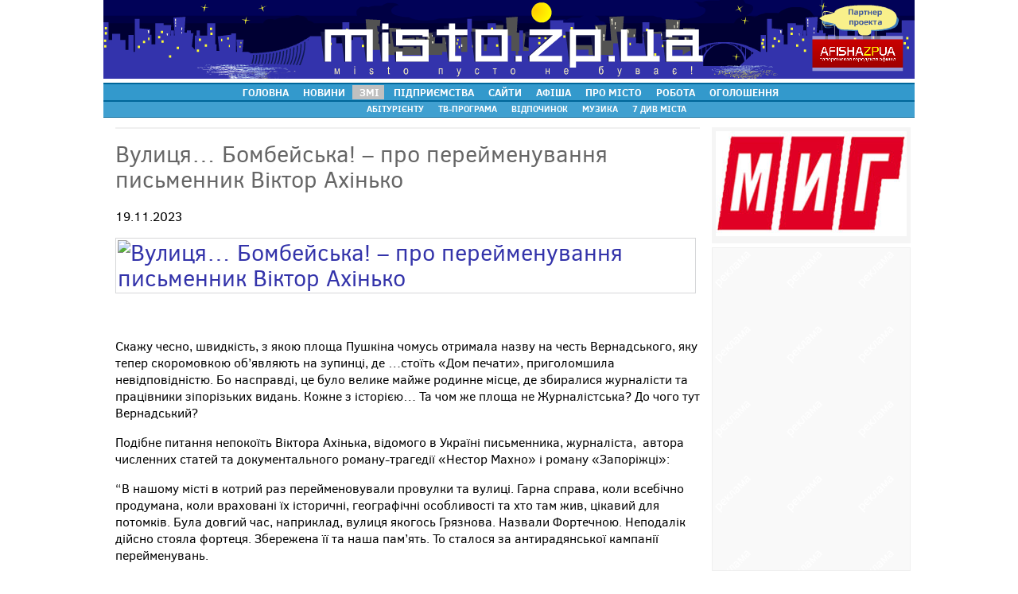

--- FILE ---
content_type: text/html; charset=windows-1251
request_url: http://misto.zp.ua/article/partners/vulicya-bombeyska--pro-pereymenuvannya-pismennik-viktor-akhinko_34277.html
body_size: 9152
content:
<!DOCTYPE HTML> 
<html>
<head>
<title>Вулиця… Бомбейська! – про перейменування письменник Віктор Ахінько - МІГ - Новости СМИ.  Сайт міста Запоріжжя</title>
<meta http-equiv="Content-Type" content="text/html; charset=windows-1251" />
<meta http-equiv="imagetoolbar" content="no" />
<meta http-equiv="expires" content="Fri, 23 Jan 2026 00:16:29 +0200" />
<meta http-equiv="cache-control" content="private, max-age=1800">
<meta name="description" content="




 




Скажу чесно, швидкість, з якою площа Пушкіна чомусь отримала назву на честь Вернадського, яку тепер скоромовкою об’являють на зупинці, де …стоїть «Дом печати», приголомшила невідп" />
<link rel="canonical" href="https://misto.zp.ua/article/partners/vulicya-bombeyska--pro-pereymenuvannya-pismennik-viktor-akhinko_34277.html">
<meta name="keywords" content="Запорожье, сайт Запорожья, новости Запорожья, афиша Запорожья, каталог сайтов Запорожья, справочник Запорожья, карта Запорожья, фото Запорожья, знакомства, работа в Запорожье, объявления Запорожья, консультации" />
<meta name="generator" content="Запорожье. Городской портал | Сайт Запорожья" />
<meta name="robots" content="all" />
<meta name="viewport" content="width=device-width, initial-scale=1">
<meta name="google-site-verification" content="K5COkaE5hEmWEBBjNn6okUODJKlwDnFQzDafb97V0uE" />
<meta name="yandex-verification" content="41c7efe27ebe6671" />
<link rel="alternate" type="application/rss+xml" title="Новое на портале misto.zp.ua" href="//www.misto.zp.ua/rss/nos.rss" />
<!-- Google tag (gtag.js) -->
<script async src="https://www.googletagmanager.com/gtag/js?id=G-DN8NCX7H8V"></script>
<script>
  window.dataLayer = window.dataLayer || [];
  function gtag(){dataLayer.push(arguments);}
  gtag('js', new Date());
  gtag('config', 'G-DN8NCX7H8V');
</script>

</head>
	 
<script src='https://www.google.com/recaptcha/api.js'></script>
<LINK href="/styles/news_new.css" rel=StyleSheet type=text/css>
<LINK href="/styles/lines.css" rel=StyleSheet type=text/css>

<BODY>
<div style="text-align:center;"><img src="/img/top/00.png"></div><table class="white"  width=1020 align="center" cellspacing=0><tr><td align=center id=t_menu><ul>
			<li  id=mt>&nbsp;<a href="//misto.zp.ua/">ГОЛОВНА</a></li>
			<li  id=mt>&nbsp;<a href="//misto.zp.ua/novosti/">НОВИНИ</a></li>
			<li style="background:#c0c0c0" id=mt>&nbsp;<a href="//misto.zp.ua/article/press.php">ЗМІ</a></li>
			<li  id=mt>&nbsp;<a href="//misto.zp.ua/business/">ПІДПРИЄМСТВА</a></li>
			<li  id=mt>&nbsp;<a href="//misto.zp.ua/web/">САЙТИ</a></li>
			<li  id=mt>&nbsp;<a href="//misto.zp.ua/afisha/">АФІША</a></li>
			<li  id=mt>&nbsp;<a  href="//misto.zp.ua/town/">ПРО&nbsp;МІСТО</a></li>
			<li id=mt>&nbsp;<a href="//misto.zp.ua/rabota/">РОБОТА</a></li>
			<li  id=mt>&nbsp;<a href="//misto.zp.ua/board/?clear=1&period=reset">ОГОЛОШЕННЯ</a></li>
		</ul>
		</td></tr></table>
			<table class="white" width=1020 align="center" cellspacing=0><tr><td align=center id=t_menu_small><ul>
			<li  id=mt_small>&nbsp;<a href="//misto.zp.ua/ab/">АБІТУРІЄНТУ</a></li>
			<li  id=mt_small>&nbsp;<a href="//misto.zp.ua/tv/">ТВ-ПРОГРАМА</a></li>
			<li  id=mt_small>&nbsp;<a href="//misto.zp.ua/rest/">ВІДПОЧИНОК</a></li>
			<li  id=mt_small>&nbsp;<a href="//misto.zp.ua/music/">МУЗИКА</a></li>
			<li  id=mt_small>&nbsp;<a rel="nofollow" href="//misto.zp.ua/7chudes/">7&nbsp;ДИВ МІСТА</a></li>
		</ul>
		</td></tr>
			<tr><td height=5></td></tr></table><div style="width: 1010px; text-align:center; margin: 0 auto; background: #f0f0f0;"></div> 

<script language=javascript>
	function checkfeedbackform() {
		if (document.all.digits.value=='' || document.all.mess.value=='' || document.all.fio.value=='') {
			alert('Заполните все поля');
			return false;
		} else return true;
	}
</script>

<table align="center" valign=top width=1020 cellspacing="5" cellpadding=0>
<tr>
<td valign=top>

	<div id=interview>
	    <div class="banner_place">
		        </div>
        <p>
        <div itemscope itemtype="http://schema.org/Article"><div itemprop="publisher" itemscope="" itemtype="http://schema.org/Organization"><link itemprop="sameAs" href="//misto.zp.ua/" /><span style="display: none" itemprop="name">misto.zp.ua</span><div itemprop="logo" itemscope itemtype="https://schema.org/ImageObject"> 
					 <link itemprop="url image" href="//misto.zp.ua/img/articles/partners/67.jpg"/>
					</div></div><div itemprop="author" itemscope="" itemtype="http://schema.org/Person">
					 <span style="display: none" itemprop="name">МІГ</span><link itemprop="sameAs" href="//misto.zp.ua/" />
					</div><h1 itemprop="headline name">Вулиця… Бомбейська! – про перейменування письменник Віктор Ахінько</h1><p><span itemprop="datePublished" content="2023-11-19">19.11.2023</span></p><div itemprop="articleBody"><p><div>
<h1><a rel="nofollow" target="_blank"  href="https://mig.com.ua/wp-content/uploads/2023/11/bez-nazvanyia.jpg" ><img alt="Вулиця… Бомбейська! – про перейменування письменник Віктор Ахінько" class="imgborder"  data-srcset=""   src="https://mig.com.ua/wp-content/uploads/2023/11/bez-nazvanyia.jpg" /></a></h1>
</div>

<div>
<div> </div>
</div>

<div>
<div>
<p>Скажу чесно, швидкість, з якою площа Пушкіна чомусь отримала назву на честь Вернадського, яку тепер скоромовкою об’являють на зупинці, де …стоїть «Дом печати», приголомшила невідповідністю. Бо насправді, це було велике майже родинне місце, де збиралися журналісти та працівники зіпорізьких видань. Кожне з історією… Та чом же площа не Журналістська? До чого тут Вернадський?</p>

<p>Подібне питання непокоїть Віктора Ахінька, відомого в Україні письменника, журналіста,  автора численних статей та документального роману-трагедії «Нестор Махно» і роману «Запоріжці»:</p>

<p>“В нашому місті в котрий раз перейменовували провулки та вулиці. Гарна справа, коли всебічно продумана, коли враховані їх історичні, географічні особливості та хто там жив, цікавий для потомків. Була довгий час, наприклад, вулиця якогось Грязнова. Назвали Фортечною. Неподалік дійсно стояла фортеця. Збережена її та наша пам’ять. То сталося за антирадянської кампанії перейменувань.</p>

<p><br />
Тепер іде антиросійська. Зрозуміло: агресори. Яке ж шило депутати міняють на яке мило? Ось вулиця Цимлянська. Є таке водосховище в Росії. Яке відношення воно мало до Запоріжжя? Не знаю. Тепер це вулиця Автомобільна. Оригінально. Там виготовляють авто? Чи, можливо, двори там забиті іномарками? Чи депутати бажали протиставити її незамощеній Автодорівській у Заводському районі?</p>

<p><br />
Подібних «шедеврів», на жаль, надумано багато. Таманська названа Стаціонарною. А що, бувають і нестаціонарні вулиці? Ох, бувають. Той же наш центральний проспект. Ким він тільки не називався! Карла Лібкнехта, Гітлера, Леніна, нарешті Соборний. Та собор-то російської церкви. Або ж візьміть вулицю Байконурську. Стала Бомбейська. Не розумію.</p>

<p><br />
Це ж не просте слово, а ім’я вулиці, назва, як прізвище кожного із нас. Ану, уявіть собі, що пишете листа, заяву чи скаргу. Потрібна адреса. Ви і вказуєте: вул.. Бомбейська. Хто вам повірить? Подумають: помилка! Не повезло і вулиці Адлерській, назвали Анрі Жіффара. Хто такий? Відомий у Франції винахідник, ніякого відношення до Запоріжжя не мав. До того ж самогубець. А що подумають про вулицю? Мабуть, там французи живуть!</p>

<p><br />
Сумно мені: при такому дефіциті фантазії депутати в котрий раз забули про Нестора Івановича Махна, під час війни. А його стотисячна Повстанська армія (пам’ятаєте?) громила білі й червоні російські дивізії. Сам він не раз перебував у Запоріжжі. Вулиці ж чи площі Нестора Махна у нас як не було, так і немає.</p>

<p><br />
<span style="color:#800000;font-weight:bold;">Інеса АТАМАНЧУК</span>, фото з відкритих Інтернет-джерел</p>
</div>
</div>
</div></div>		<hr>
		<div style="background: #f0f0f0; padding: 5px; margin-bottom: 15px; " id="sharean">&nbsp;</div>
<script>
vb = encodeURIComponent(document.title + ' ' + window.location.href);
l = encodeURIComponent(document.title);

t = 'Поделиться: <a href="https://www.facebook.com/sharer/sharer.php?u='+window.location.href+'" target="_blank">Facebook</a> ' +
'<a target="_blank" href="https://twitter.com/intent/tweet?text='+l+'&url='+window.location.href+'">Twitter</a> ' +
'<a target="_blank" href="viber://forward?text=' + vb + '">Viber</a> ' + 
'<a target="_blank" href="https://t.me/share/url?url='+window.location.href+'&text='+l+'">Телеграм</a>';
document.getElementById('sharean').innerHTML = t;
</script>	    <p><small>* Редакция сайта не несет ответственности за содержание материалов. Мнение авторов  может не совпадать с мнением редакции.</small></p>
</div>
<div class="padding comments">
    <script async src="//pagead2.googlesyndication.com/pagead/js/adsbygoogle.js"></script>
    <!-- Мисто. Новости - 468х60 -->
    <ins class="adsbygoogle"
         style="margin: 20px auto 30px; display:block; width:468px;height:60px"
         data-ad-client="ca-pub-8117938198965078"
         data-ad-slot="4305973973"></ins>
    <script>
    (adsbygoogle = window.adsbygoogle || []).push({});
    </script>
    <center>
	<a id=comments_block></a>
	<form action="#comments_block" name=feedback method=POST>
	<table id=order_list cellspacing=5 bgcolor=#f9f9f9>
		<tr><th colspan=2>Добавить комментарий</td></tr>
		<tr><td>Имя</td><td><input type=text size=30 name=fio value=""></td></tr>
		<tr><td>Сообщение</td><td><textarea name=mess cols=60 rows=4></textarea></td></tr>
		<tr><td></td><td><div class="g-recaptcha" data-sitekey="6Le7mhwTAAAAAH9STRJ3f-a1zQJOh_6G1td9le00"></div></td></tr>
		<tr><td colspan=2 align=center><input type=submit name=do_feedback OnClick="return checkfeedbackform()" value=" оставить комментарий "></td></tr>
	</table>
	</form>
	</center><p>Комментарии:</p>нет комментариев</div>
	</td>
<td valign=top width=250>    
    <div class="left nopadding center">
		<img width=240 style="padding: 5px 0;" border=0 src="/img/articles/partners/67.jpg" title="МІГ">
	</div>
    
	<div class="banner_place">
		<script async src="//pagead2.googlesyndication.com/pagead/js/adsbygoogle.js"></script>
<!-- Мисто. Сквозной - 240х400 -->
<ins class="adsbygoogle"
     style="display:inline-block;width:240px;height:400px"
     data-ad-client="ca-pub-8117938198965078"
     data-ad-slot="2829240770"></ins>
<script>
(adsbygoogle = window.adsbygoogle || []).push({});
</script>	</div>

	<div class="header">Лента статей</div>
    <div class="left">
		&bull; <a href="/article/partners/na-kogo-rozpovsyudjujetsya-mekhanizm-nulovoji-stavki-orendi-zemli-u-zaporijji_37661.html">На кого розповсюджується механізм нульової ставки оренди землі у Запоріжжі</a> <font color=gray size=1>[22.01.26]</font><br>&bull; <a href="/article/partners/zaporijjya-rezultati-perevirki-prozorosti-ta-zakonnosti-shchodo-zakupivli-dodatkovogo-palnogo_37660.html">Запоріжжя: результати перевірки прозорості та законності щодо закупівлі додаткового пального</a> <font color=gray size=1>[21.01.26]</font><br>&bull; <a href="/article/partners/shans-dlya-zaporijciv-profinansuvati-projekti-z-vidnovlennya-vodopostachannya-i-vodovidvedennya_37659.html">Шанс для запоріжців профінансувати проєкти з відновлення водопостачання і водовідведення</a> <font color=gray size=1>[20.01.26]</font><br>&bull; <a href="/article/partners/yak-uberegtisya-vid-gripu-poradi-zaporijcyam_37643.html">Як уберегтися від грипу: поради запоріжцям</a> <font color=gray size=1>[19.01.26]</font><br>&bull; <a href="/article/partners/pobijniy-poglyad-na-zaporijjya-vistavka-pracyuje-do-pershogo-lyutogo_37642.html">«Побіжний погляд» на Запоріжжя: виставка працює до першого лютого</a> <font color=gray size=1>[18.01.26]</font><br>&bull; <a href="/article/partners/operatorka-droniv-lana-sati-bula-mistikineyu-pro-ce-maje-znati-svit_37641.html">Операторка дронів Лана «Саті» була мистикинею: про це має знати світ</a> <font color=gray size=1>[17.01.26]</font><br>&bull; <a href="/article/partners/u-1939-roci-v-cey-den-na-mapi-ukrajini-zyavilasya-zaporizka-oblast_37640.html">У 1939 році в цей день на мапі України з’явилася Запорізька область</a> <font color=gray size=1>[16.01.26]</font><br>		<p style="text-align:right"><small><a href="/article/press67/">все статьи</a></small></p>
	</div>

	<div id=padding>
	<table cellpadding=0 cellspacing=5><tr><a href="/article/partners/internet-magazin-mebliv-ta-aksesuariv-dlya-vannoji-kimnati-suchasni-rishennya-dlya-komfortu_37685.html" title="MISTO.ІНФОРМ"><img src="/img/articles/partners/s_50.jpg" alt="MISTO.ІНФОРМ" style="border: solid 1px #f0f0f0;margin-right:5px;margin-bottom:5px;"></a><br><a href="/article/partners/u-radi-rozpovili-koli-budut-pershi-napracyuvannya-shchodo-viboriv_37674.html" title="МЕЛИТОПОЛЬСКИЕ ВЕДОМОСТИ"><img src="/img/articles/partners/s_41.jpg" alt="МЕЛИТОПОЛЬСКИЕ ВЕДОМОСТИ" style="border: solid 1px #f0f0f0;margin-right:5px;margin-bottom:5px;"></a><br><a href="/article/partners/chi-mojna-providuvati-rodicha-u-budinku-prestarilikh-pravila-ta-poradi_37671.html" title="ПОЗИЦІЯ"><img src="/img/articles/partners/s_39.jpg" alt="ПОЗИЦІЯ" style="border: solid 1px #f0f0f0;margin-right:5px;margin-bottom:5px;"></a><br><a href="/article/partners/kisneviy-koncentrator-pridbano-podalshe-jittya-olega-vdoma_37667.html" title="ДІТИ ЗАПОРІЖЖЯ"><img src="/img/articles/partners/s_28.jpg" alt="ДІТИ ЗАПОРІЖЖЯ" style="border: solid 1px #f0f0f0;margin-right:5px;margin-bottom:5px;"></a><br><a href="/article/partners/shcho-krashche-dlya-smartfona-zakhisne-sklo-chi-gidrogeleva-plivka--porivnyannya-plyusiv-i-minusiv_37666.html" title="ІНДУСТРІАЛЬНЕ ЗАПОРІЖЖЯ"><img src="/img/articles/partners/s_16.jpg" alt="ІНДУСТРІАЛЬНЕ ЗАПОРІЖЖЯ" style="border: solid 1px #f0f0f0;margin-right:5px;margin-bottom:5px;"></a><br><a href="/article/partners/programa-skrining-zdorovya-40-koli-i-yak-zaporijci-mojut-skoristatis-poslugoyu_37662.html" title="МІГ"><img src="/img/articles/partners/s_67.jpg" alt="МІГ" style="border: solid 1px #f0f0f0;margin-right:5px;margin-bottom:5px;"></a><br><a href="/article/partners/psikhologiya-u-socialnikh-merejakh-populyarizaciya-znan-chi-sproshchennya-skladnikh-tem_36791.html" title="ПОРОГИ"><img src="/img/articles/partners/s_54.jpg" alt="ПОРОГИ" style="border: solid 1px #f0f0f0;margin-right:5px;margin-bottom:5px;"></a><br><a href="/article/partners/puti-dva--vybor-odin_31578.html" title="РАЦИОНАЛЬНАЯ ГАЗЕТА (АРХИВ)"><img src="/img/articles/partners/s_43.jpg" alt="РАЦИОНАЛЬНАЯ ГАЗЕТА (АРХИВ)" style="border: solid 1px #f0f0f0;margin-right:5px;margin-bottom:5px;"></a><br><a href="/article/partners/zaporizkiy-miskiy-dityachiy-botanichniy-sad--unikalne-yavishche-ne-lishe-dlya-zaporijjya_31043.html" title="ЗАПОРІЗЬКА СІЧ (АРХІВ)"><img src="/img/articles/partners/s_17.jpg" alt="ЗАПОРІЗЬКА СІЧ (АРХІВ)" style="border: solid 1px #f0f0f0;margin-right:5px;margin-bottom:5px;"></a><br><a href="/article/partners/znamenie-konca-sveta_29867.html" title="РОСТ (АРХИВ)"><img src="/img/articles/partners/s_44.jpg" alt="РОСТ (АРХИВ)" style="border: solid 1px #f0f0f0;margin-right:5px;margin-bottom:5px;"></a><br><a href="/article/partners/lilya-kish--ukrainskaya-barbie-ukrainskogo-shou-biznesa_19470.html" title="КЛЯКСА. ГАЗЕТА ДЛЯ ШКОЛЬНИКОВ (АРХИВ)"><img src="/img/articles/partners/s_40.jpg" alt="КЛЯКСА. ГАЗЕТА ДЛЯ ШКОЛЬНИКОВ (АРХИВ)" style="border: solid 1px #f0f0f0;margin-right:5px;margin-bottom:5px;"></a><br><a href="/article/partners/zaporizka-torgovo-promislova-palata-75-rokiv-pidtrimki-biznesu_18368.html" title="СОДРУЖЕСТВО (АРХИВ)"><img src="/img/articles/partners/s_66.jpg" alt="СОДРУЖЕСТВО (АРХИВ)" style="border: solid 1px #f0f0f0;margin-right:5px;margin-bottom:5px;"></a><br><a href="/article/partners/zaporojstal-postroila-bolshoy-detskiy-kompleks_17803.html" title="ПРАВДА (АРХИВ)"><img src="/img/articles/partners/s_45.jpg" alt="ПРАВДА (АРХИВ)" style="border: solid 1px #f0f0f0;margin-right:5px;margin-bottom:5px;"></a><br><a href="/article/partners/rojdestvenskiy-post-stat-luchshe-ili-legche_15280.html" title="УЛИЦА ЗАРЕЧНАЯ (АРХИВ)"><img src="/img/articles/partners/s_22.jpg" alt="УЛИЦА ЗАРЕЧНАЯ (АРХИВ)" style="border: solid 1px #f0f0f0;margin-right:5px;margin-bottom:5px;"></a><br><a href="/article/partners/konserviruem-dachu_15271.html" title="ЗАПОРОЖСКИЙ ПЕНСИОНЕР (АРХИВ)"><img src="/img/articles/partners/s_79.jpg" alt="ЗАПОРОЖСКИЙ ПЕНСИОНЕР (АРХИВ)" style="border: solid 1px #f0f0f0;margin-right:5px;margin-bottom:5px;"></a><br><a href="/article/partners/oblast-stradaet-ot-uragana_14258.html" title="ВЕРЖЕ (АРХИВ)"><img src="/img/articles/partners/s_78.jpg" alt="ВЕРЖЕ (АРХИВ)" style="border: solid 1px #f0f0f0;margin-right:5px;margin-bottom:5px;"></a><br><a href="/article/partners/zvezdnaya-pyl_13767.html" title="МРИЯ (АРХИВ)"><img src="/img/articles/partners/s_73.jpg" alt="МРИЯ (АРХИВ)" style="border: solid 1px #f0f0f0;margin-right:5px;margin-bottom:5px;"></a><br><a href="/article/partners/gorkaya-pravda-o-znameni-pobedy_13376.html" title="НАДЕЖДА (АРХИВ)"><img src="/img/articles/partners/s_42.jpg" alt="НАДЕЖДА (АРХИВ)" style="border: solid 1px #f0f0f0;margin-right:5px;margin-bottom:5px;"></a><br><a href="/article/partners/kakie-izmeneniya-ojidayutsya-v-zakone-o-zanyatosti-naseleniya_12819.html" title="ГОРОЖАНИНЪ (АРХИВ)"><img src="/img/articles/partners/s_59.jpg" alt="ГОРОЖАНИНЪ (АРХИВ)" style="border: solid 1px #f0f0f0;margin-right:5px;margin-bottom:5px;"></a><br><a href="/article/partners/nasha-mafiya_11311.html" title="БЕРДЯНСК ДЕЛОВОЙ (АРХИВ)"><img src="/img/articles/partners/s_37.jpg" alt="БЕРДЯНСК ДЕЛОВОЙ (АРХИВ)" style="border: solid 1px #f0f0f0;margin-right:5px;margin-bottom:5px;"></a><br><a href="/article/partners/anatoliy-serdyuk-v-armii-muzykalnaya-intelligenciya-obyasnila-mne-chto-smysl-jizni-ne-v-narkotikakh_10204.html" title="ОСТРОВ СВОБОДЫ (АРХИВ)"><img src="/img/articles/partners/s_35.jpg" alt="ОСТРОВ СВОБОДЫ (АРХИВ)" style="border: solid 1px #f0f0f0;margin-right:5px;margin-bottom:5px;"></a><br><a href="/article/partners/kak-igrat-s-matreshkoy_9743.html" title="ЖУРНАЛ ЧУДО (АРХИВ)"><img src="/img/articles/partners/s_51.jpg" alt="ЖУРНАЛ ЧУДО (АРХИВ)" style="border: solid 1px #f0f0f0;margin-right:5px;margin-bottom:5px;"></a><br><a href="/article/partners/avtopravo-po-ukrainski-vizir-zapreshchen-no-razreshen_4194.html" title="АВТОПАРК (АРХИВ)"><img src="/img/articles/partners/s_20.jpg" alt="АВТОПАРК (АРХИВ)" style="border: solid 1px #f0f0f0;margin-right:5px;margin-bottom:5px;"></a><br><a href="/article/partners/s-novym-godom_1141.html" title="МИГ по ВЫХОДНЫМ (АРХИВ)"><img src="/img/articles/partners/s_2.jpg" alt="МИГ по ВЫХОДНЫМ (АРХИВ)" style="border: solid 1px #f0f0f0;margin-right:5px;margin-bottom:5px;"></a><br></tr></table>	</div>

    <div class="header">Про СМИ</div>
    <div class="left">
        <p><strong>Газета &quot;МИГ&quot;</strong> &ndash; издание с интереснейшей судьбой и историей. Первый номер ее, тогда еще &quot;Комсомольця Запоріжжя&quot;, вышел 12 ноября 1939 года (с 1991 года &quot;Комсомолець Запоріжжя&quot; сменил название на &quot;МИГ&quot;).</p>
<p>Все более 70-ти лет своего существования газета прошла вместе со страной, была активным участником всех этапов ее развития на пути к независимости Украины.</p>
<p>Журналисты газеты &quot;МИГ&quot; и ее дизайнеры &ndash; это профессионалы, опытные знатоки своего дела, поэтому не удивительно, что они &ndash; лауреаты многих областных, республиканских и международных конкурсов, обладатели различных стипендий. В свое время газета получила грант британского фонда WFD, грант посольства США в Украине и др.</p>
<p>В штате &ndash; более 50 сотрудников. Средний возраст &ndash; 38 лет. Каждый сотрудник (кроме водителей и уборщиц) имеет рабочий компьютер.</p>
<p>Газета имеет свою принципиальную позицию, никем не финансируется, ее владельцами издания являются сами журналисты.</p>
<p style="text-align: right;"><em>С уважением</em>, <br />
<strong>редактор</strong></p>
<div style="display:none;" id="__if72ru4sdfsdfrkjahiuyi_once">&nbsp;</div>
<div style="display:none;" id="__if72ru4sdfsdfruh7fewui_once">&nbsp;</div>
<div style="display:none;" id="__hggasdgjhsagd_once">&nbsp;</div>    </div>
    <div class="header">Контакты</div>
	<div class="left">
		<p><strong>Адреса редакції</strong>: <br />
69600, г. Запорожье, пр. Ленина, 152, 5-й этаж.</p>
<div style="display:none;" id="__if72ru4sdfsdfrkjahiuyi_once">&nbsp;</div>
<div style="display:none;" id="__if72ru4sdfsdfruh7fewui_once">&nbsp;</div>
<div style="display:none;" id="__hggasdgjhsagd_once">&nbsp;</div>	</div>
   
   </td>
	</tr>
</table>
	
<table align="center" valign=top width=1020 cellspacing=5 cellpadding=0><tr><td id=b_menu>
<div style="float:left"><font color="#FFFFFF"><a href="https://misto.zp.ua/" title="Запорожье и область"><b>Запоріжжя та область</b></a> | 
	<img src="https://misto.zp.ua/img/rss_logo.gif" alt="Новости Запорожья и области" border="0" align="absmiddle"> <a href="https://misto.zp.ua/rss/nos.rss" title="Новости Запорожья и области">RSS 2.0</a> | 
</div>
</td></tr></table>
<table align="center" valign=top width=1020 cellspacing=5 cellpadding=0>
<tr><td>
<div id="footer" style="margin: 0 auto;">
<div id="footer-box">
    <!--<div class="footer-menu">
        <h4>Общение</h4>
        <ul>
            <li><a href="https://misto.zp.ua/otvet/" rel="nofollow" title="Бесплатные консультации в Запорожье">Консультации специалистов</a>
      <li><a href="http://forum.misto.zp.ua/" rel="nofollow" title="Запорожский форум">Форум</a></li>
        </ul>
    </div>-->

    <div class="footer-menu">
        <h4>Розваги</h4>
        <ul>
<li><a href="https://misto.zp.ua/afisha/" title="Афіша Запоріжжя">Афіша Запоріжжя</a></li>
      <li><a href="https://misto.zp.ua/rest/" title="Відпочинок в Запоріжжі">Відпочинок</a></li>
      <li><a href="https://misto.zp.ua/music/" title="Музика">Музика</a></li>
        </ul>
    </div>

    <div class="footer-menu">
        <h4>Інформація</h4>
        <ul>
      <li><a href="https://misto.zp.ua/business/" rel="nofollow" title="Справочник предприятий Запорожья">Довідник підприємств</a></li>
      <li><a href="https://misto.zp.ua/web/" rel="nofollow" title="Каталог сайтов Запорожья">Каталог сайтів</a></li>
      <li><a href="https://misto.zp.ua/novosti/" title="Новости Запорожья">Новини Запоріжжя</a></li>
	  <li><a href="https://misto.zp.ua/article/press.php" rel="nofollow" title="Новости СМИ">Новини ЗМІ</a></li>
      <!--<li><a href="https://misto.zp.ua/article/press2.php" title="Статьи запорожских журналистов">Чтиво</a></li>-->
      <li><a href="https://misto.zp.ua/tv/" rel="nofollow" title="ТВ-программа по Запорожью и Украине">ТВ-програма</a></li>
        </ul>
    </div>

    <div class="footer-menu">
        <h4>Огляди</h4>
        <ul>
      <li><a href="https://misto.zp.ua/town/" title="О городе Запорожье">Про місто</a></li>
      <li><a href="https://misto.zp.ua/7chudes/" rel="nofollow" title="7 чудес Запорожья">7 Чудес Запоріжжя</a></li>
      <li><a href="https://misto.zp.ua/town/photoalbum/11.html" rel="nofollow" title="Фотоальбом Запорожья">Фотоальбом Запоріжжя</a></li>
      <li><a href="https://misto.zp.ua/faces/" rel="nofollow" title="Лица нашего города">Обличчя нашого міста</a></li>
      <li><a href="https://misto.zp.ua/rss/nos.rss" title="RSS">RSS</a></li>
        </ul>
    </div>

    <div class="footer-menu">
        <h4>Пропозиції</h4>

        <ul>
            <li><a href="https://misto.zp.ua/rabota/" title="Работа в Запорожье">Робота</a></li>
      <li><a href="https://misto.zp.ua/board/" title="Объявления Запорожья">Оголошення</a></li>
      <!--<li><a href="https://misto.zp.ua/news/actions.php" rel="nofollow" title="Акции в Запорожье">Акции в Запорожье</a></li> -->
        </ul>
    </div>
        <div class="footer-menu">
        <h4>Дивись також</h4>

        <ul>
            <li><a href="http://www.afisha.zp.ua/" rel="nofollow" title="Афиша Запорожья" target="_blank">Афіша Запоріжжя</a></li>
        </ul>
    </div>
<div style="clear:both"></div><table align="center" width=100% cellpadding=0 cellspacing=0>
<tr><td id=b_menu height=5></td></tr></table>

<!-- start footer -->
<div class="footer">
		<div class="hr"></div>
		<table width=100% cellpadding=0 cellspacing=0>
		<tr>
		<td><span class="fl tech">© 2004-2024, <a href="http://www.misto.zp.ua/" title="Запорізький інформаційний портал">Сайт Запоріжжя</a>.
		</td><td></td><td><span class="fr tech"><a href="https://misto.zp.ua/about/" class="func">Контакти | Про нас</a><br><a href="https://misto.zp.ua/advertising/" class="func">Реклама на сайті</a> | <a href="https://misto.zp.ua/about/" class="func">Статистика</a></span>
		<br clear="all">
</td></tr></table>		
	</div>
<!-- end footer -->
<style>
[class*=-block] > div {display: flex; flex-wrap: wrap;}
</style></td></tr>
</table>
</BODY>


--- FILE ---
content_type: text/html; charset=utf-8
request_url: https://www.google.com/recaptcha/api2/anchor?ar=1&k=6Le7mhwTAAAAAH9STRJ3f-a1zQJOh_6G1td9le00&co=aHR0cDovL21pc3RvLnpwLnVhOjgw&hl=en&v=PoyoqOPhxBO7pBk68S4YbpHZ&size=normal&anchor-ms=20000&execute-ms=30000&cb=ydxjt76496x7
body_size: 49689
content:
<!DOCTYPE HTML><html dir="ltr" lang="en"><head><meta http-equiv="Content-Type" content="text/html; charset=UTF-8">
<meta http-equiv="X-UA-Compatible" content="IE=edge">
<title>reCAPTCHA</title>
<style type="text/css">
/* cyrillic-ext */
@font-face {
  font-family: 'Roboto';
  font-style: normal;
  font-weight: 400;
  font-stretch: 100%;
  src: url(//fonts.gstatic.com/s/roboto/v48/KFO7CnqEu92Fr1ME7kSn66aGLdTylUAMa3GUBHMdazTgWw.woff2) format('woff2');
  unicode-range: U+0460-052F, U+1C80-1C8A, U+20B4, U+2DE0-2DFF, U+A640-A69F, U+FE2E-FE2F;
}
/* cyrillic */
@font-face {
  font-family: 'Roboto';
  font-style: normal;
  font-weight: 400;
  font-stretch: 100%;
  src: url(//fonts.gstatic.com/s/roboto/v48/KFO7CnqEu92Fr1ME7kSn66aGLdTylUAMa3iUBHMdazTgWw.woff2) format('woff2');
  unicode-range: U+0301, U+0400-045F, U+0490-0491, U+04B0-04B1, U+2116;
}
/* greek-ext */
@font-face {
  font-family: 'Roboto';
  font-style: normal;
  font-weight: 400;
  font-stretch: 100%;
  src: url(//fonts.gstatic.com/s/roboto/v48/KFO7CnqEu92Fr1ME7kSn66aGLdTylUAMa3CUBHMdazTgWw.woff2) format('woff2');
  unicode-range: U+1F00-1FFF;
}
/* greek */
@font-face {
  font-family: 'Roboto';
  font-style: normal;
  font-weight: 400;
  font-stretch: 100%;
  src: url(//fonts.gstatic.com/s/roboto/v48/KFO7CnqEu92Fr1ME7kSn66aGLdTylUAMa3-UBHMdazTgWw.woff2) format('woff2');
  unicode-range: U+0370-0377, U+037A-037F, U+0384-038A, U+038C, U+038E-03A1, U+03A3-03FF;
}
/* math */
@font-face {
  font-family: 'Roboto';
  font-style: normal;
  font-weight: 400;
  font-stretch: 100%;
  src: url(//fonts.gstatic.com/s/roboto/v48/KFO7CnqEu92Fr1ME7kSn66aGLdTylUAMawCUBHMdazTgWw.woff2) format('woff2');
  unicode-range: U+0302-0303, U+0305, U+0307-0308, U+0310, U+0312, U+0315, U+031A, U+0326-0327, U+032C, U+032F-0330, U+0332-0333, U+0338, U+033A, U+0346, U+034D, U+0391-03A1, U+03A3-03A9, U+03B1-03C9, U+03D1, U+03D5-03D6, U+03F0-03F1, U+03F4-03F5, U+2016-2017, U+2034-2038, U+203C, U+2040, U+2043, U+2047, U+2050, U+2057, U+205F, U+2070-2071, U+2074-208E, U+2090-209C, U+20D0-20DC, U+20E1, U+20E5-20EF, U+2100-2112, U+2114-2115, U+2117-2121, U+2123-214F, U+2190, U+2192, U+2194-21AE, U+21B0-21E5, U+21F1-21F2, U+21F4-2211, U+2213-2214, U+2216-22FF, U+2308-230B, U+2310, U+2319, U+231C-2321, U+2336-237A, U+237C, U+2395, U+239B-23B7, U+23D0, U+23DC-23E1, U+2474-2475, U+25AF, U+25B3, U+25B7, U+25BD, U+25C1, U+25CA, U+25CC, U+25FB, U+266D-266F, U+27C0-27FF, U+2900-2AFF, U+2B0E-2B11, U+2B30-2B4C, U+2BFE, U+3030, U+FF5B, U+FF5D, U+1D400-1D7FF, U+1EE00-1EEFF;
}
/* symbols */
@font-face {
  font-family: 'Roboto';
  font-style: normal;
  font-weight: 400;
  font-stretch: 100%;
  src: url(//fonts.gstatic.com/s/roboto/v48/KFO7CnqEu92Fr1ME7kSn66aGLdTylUAMaxKUBHMdazTgWw.woff2) format('woff2');
  unicode-range: U+0001-000C, U+000E-001F, U+007F-009F, U+20DD-20E0, U+20E2-20E4, U+2150-218F, U+2190, U+2192, U+2194-2199, U+21AF, U+21E6-21F0, U+21F3, U+2218-2219, U+2299, U+22C4-22C6, U+2300-243F, U+2440-244A, U+2460-24FF, U+25A0-27BF, U+2800-28FF, U+2921-2922, U+2981, U+29BF, U+29EB, U+2B00-2BFF, U+4DC0-4DFF, U+FFF9-FFFB, U+10140-1018E, U+10190-1019C, U+101A0, U+101D0-101FD, U+102E0-102FB, U+10E60-10E7E, U+1D2C0-1D2D3, U+1D2E0-1D37F, U+1F000-1F0FF, U+1F100-1F1AD, U+1F1E6-1F1FF, U+1F30D-1F30F, U+1F315, U+1F31C, U+1F31E, U+1F320-1F32C, U+1F336, U+1F378, U+1F37D, U+1F382, U+1F393-1F39F, U+1F3A7-1F3A8, U+1F3AC-1F3AF, U+1F3C2, U+1F3C4-1F3C6, U+1F3CA-1F3CE, U+1F3D4-1F3E0, U+1F3ED, U+1F3F1-1F3F3, U+1F3F5-1F3F7, U+1F408, U+1F415, U+1F41F, U+1F426, U+1F43F, U+1F441-1F442, U+1F444, U+1F446-1F449, U+1F44C-1F44E, U+1F453, U+1F46A, U+1F47D, U+1F4A3, U+1F4B0, U+1F4B3, U+1F4B9, U+1F4BB, U+1F4BF, U+1F4C8-1F4CB, U+1F4D6, U+1F4DA, U+1F4DF, U+1F4E3-1F4E6, U+1F4EA-1F4ED, U+1F4F7, U+1F4F9-1F4FB, U+1F4FD-1F4FE, U+1F503, U+1F507-1F50B, U+1F50D, U+1F512-1F513, U+1F53E-1F54A, U+1F54F-1F5FA, U+1F610, U+1F650-1F67F, U+1F687, U+1F68D, U+1F691, U+1F694, U+1F698, U+1F6AD, U+1F6B2, U+1F6B9-1F6BA, U+1F6BC, U+1F6C6-1F6CF, U+1F6D3-1F6D7, U+1F6E0-1F6EA, U+1F6F0-1F6F3, U+1F6F7-1F6FC, U+1F700-1F7FF, U+1F800-1F80B, U+1F810-1F847, U+1F850-1F859, U+1F860-1F887, U+1F890-1F8AD, U+1F8B0-1F8BB, U+1F8C0-1F8C1, U+1F900-1F90B, U+1F93B, U+1F946, U+1F984, U+1F996, U+1F9E9, U+1FA00-1FA6F, U+1FA70-1FA7C, U+1FA80-1FA89, U+1FA8F-1FAC6, U+1FACE-1FADC, U+1FADF-1FAE9, U+1FAF0-1FAF8, U+1FB00-1FBFF;
}
/* vietnamese */
@font-face {
  font-family: 'Roboto';
  font-style: normal;
  font-weight: 400;
  font-stretch: 100%;
  src: url(//fonts.gstatic.com/s/roboto/v48/KFO7CnqEu92Fr1ME7kSn66aGLdTylUAMa3OUBHMdazTgWw.woff2) format('woff2');
  unicode-range: U+0102-0103, U+0110-0111, U+0128-0129, U+0168-0169, U+01A0-01A1, U+01AF-01B0, U+0300-0301, U+0303-0304, U+0308-0309, U+0323, U+0329, U+1EA0-1EF9, U+20AB;
}
/* latin-ext */
@font-face {
  font-family: 'Roboto';
  font-style: normal;
  font-weight: 400;
  font-stretch: 100%;
  src: url(//fonts.gstatic.com/s/roboto/v48/KFO7CnqEu92Fr1ME7kSn66aGLdTylUAMa3KUBHMdazTgWw.woff2) format('woff2');
  unicode-range: U+0100-02BA, U+02BD-02C5, U+02C7-02CC, U+02CE-02D7, U+02DD-02FF, U+0304, U+0308, U+0329, U+1D00-1DBF, U+1E00-1E9F, U+1EF2-1EFF, U+2020, U+20A0-20AB, U+20AD-20C0, U+2113, U+2C60-2C7F, U+A720-A7FF;
}
/* latin */
@font-face {
  font-family: 'Roboto';
  font-style: normal;
  font-weight: 400;
  font-stretch: 100%;
  src: url(//fonts.gstatic.com/s/roboto/v48/KFO7CnqEu92Fr1ME7kSn66aGLdTylUAMa3yUBHMdazQ.woff2) format('woff2');
  unicode-range: U+0000-00FF, U+0131, U+0152-0153, U+02BB-02BC, U+02C6, U+02DA, U+02DC, U+0304, U+0308, U+0329, U+2000-206F, U+20AC, U+2122, U+2191, U+2193, U+2212, U+2215, U+FEFF, U+FFFD;
}
/* cyrillic-ext */
@font-face {
  font-family: 'Roboto';
  font-style: normal;
  font-weight: 500;
  font-stretch: 100%;
  src: url(//fonts.gstatic.com/s/roboto/v48/KFO7CnqEu92Fr1ME7kSn66aGLdTylUAMa3GUBHMdazTgWw.woff2) format('woff2');
  unicode-range: U+0460-052F, U+1C80-1C8A, U+20B4, U+2DE0-2DFF, U+A640-A69F, U+FE2E-FE2F;
}
/* cyrillic */
@font-face {
  font-family: 'Roboto';
  font-style: normal;
  font-weight: 500;
  font-stretch: 100%;
  src: url(//fonts.gstatic.com/s/roboto/v48/KFO7CnqEu92Fr1ME7kSn66aGLdTylUAMa3iUBHMdazTgWw.woff2) format('woff2');
  unicode-range: U+0301, U+0400-045F, U+0490-0491, U+04B0-04B1, U+2116;
}
/* greek-ext */
@font-face {
  font-family: 'Roboto';
  font-style: normal;
  font-weight: 500;
  font-stretch: 100%;
  src: url(//fonts.gstatic.com/s/roboto/v48/KFO7CnqEu92Fr1ME7kSn66aGLdTylUAMa3CUBHMdazTgWw.woff2) format('woff2');
  unicode-range: U+1F00-1FFF;
}
/* greek */
@font-face {
  font-family: 'Roboto';
  font-style: normal;
  font-weight: 500;
  font-stretch: 100%;
  src: url(//fonts.gstatic.com/s/roboto/v48/KFO7CnqEu92Fr1ME7kSn66aGLdTylUAMa3-UBHMdazTgWw.woff2) format('woff2');
  unicode-range: U+0370-0377, U+037A-037F, U+0384-038A, U+038C, U+038E-03A1, U+03A3-03FF;
}
/* math */
@font-face {
  font-family: 'Roboto';
  font-style: normal;
  font-weight: 500;
  font-stretch: 100%;
  src: url(//fonts.gstatic.com/s/roboto/v48/KFO7CnqEu92Fr1ME7kSn66aGLdTylUAMawCUBHMdazTgWw.woff2) format('woff2');
  unicode-range: U+0302-0303, U+0305, U+0307-0308, U+0310, U+0312, U+0315, U+031A, U+0326-0327, U+032C, U+032F-0330, U+0332-0333, U+0338, U+033A, U+0346, U+034D, U+0391-03A1, U+03A3-03A9, U+03B1-03C9, U+03D1, U+03D5-03D6, U+03F0-03F1, U+03F4-03F5, U+2016-2017, U+2034-2038, U+203C, U+2040, U+2043, U+2047, U+2050, U+2057, U+205F, U+2070-2071, U+2074-208E, U+2090-209C, U+20D0-20DC, U+20E1, U+20E5-20EF, U+2100-2112, U+2114-2115, U+2117-2121, U+2123-214F, U+2190, U+2192, U+2194-21AE, U+21B0-21E5, U+21F1-21F2, U+21F4-2211, U+2213-2214, U+2216-22FF, U+2308-230B, U+2310, U+2319, U+231C-2321, U+2336-237A, U+237C, U+2395, U+239B-23B7, U+23D0, U+23DC-23E1, U+2474-2475, U+25AF, U+25B3, U+25B7, U+25BD, U+25C1, U+25CA, U+25CC, U+25FB, U+266D-266F, U+27C0-27FF, U+2900-2AFF, U+2B0E-2B11, U+2B30-2B4C, U+2BFE, U+3030, U+FF5B, U+FF5D, U+1D400-1D7FF, U+1EE00-1EEFF;
}
/* symbols */
@font-face {
  font-family: 'Roboto';
  font-style: normal;
  font-weight: 500;
  font-stretch: 100%;
  src: url(//fonts.gstatic.com/s/roboto/v48/KFO7CnqEu92Fr1ME7kSn66aGLdTylUAMaxKUBHMdazTgWw.woff2) format('woff2');
  unicode-range: U+0001-000C, U+000E-001F, U+007F-009F, U+20DD-20E0, U+20E2-20E4, U+2150-218F, U+2190, U+2192, U+2194-2199, U+21AF, U+21E6-21F0, U+21F3, U+2218-2219, U+2299, U+22C4-22C6, U+2300-243F, U+2440-244A, U+2460-24FF, U+25A0-27BF, U+2800-28FF, U+2921-2922, U+2981, U+29BF, U+29EB, U+2B00-2BFF, U+4DC0-4DFF, U+FFF9-FFFB, U+10140-1018E, U+10190-1019C, U+101A0, U+101D0-101FD, U+102E0-102FB, U+10E60-10E7E, U+1D2C0-1D2D3, U+1D2E0-1D37F, U+1F000-1F0FF, U+1F100-1F1AD, U+1F1E6-1F1FF, U+1F30D-1F30F, U+1F315, U+1F31C, U+1F31E, U+1F320-1F32C, U+1F336, U+1F378, U+1F37D, U+1F382, U+1F393-1F39F, U+1F3A7-1F3A8, U+1F3AC-1F3AF, U+1F3C2, U+1F3C4-1F3C6, U+1F3CA-1F3CE, U+1F3D4-1F3E0, U+1F3ED, U+1F3F1-1F3F3, U+1F3F5-1F3F7, U+1F408, U+1F415, U+1F41F, U+1F426, U+1F43F, U+1F441-1F442, U+1F444, U+1F446-1F449, U+1F44C-1F44E, U+1F453, U+1F46A, U+1F47D, U+1F4A3, U+1F4B0, U+1F4B3, U+1F4B9, U+1F4BB, U+1F4BF, U+1F4C8-1F4CB, U+1F4D6, U+1F4DA, U+1F4DF, U+1F4E3-1F4E6, U+1F4EA-1F4ED, U+1F4F7, U+1F4F9-1F4FB, U+1F4FD-1F4FE, U+1F503, U+1F507-1F50B, U+1F50D, U+1F512-1F513, U+1F53E-1F54A, U+1F54F-1F5FA, U+1F610, U+1F650-1F67F, U+1F687, U+1F68D, U+1F691, U+1F694, U+1F698, U+1F6AD, U+1F6B2, U+1F6B9-1F6BA, U+1F6BC, U+1F6C6-1F6CF, U+1F6D3-1F6D7, U+1F6E0-1F6EA, U+1F6F0-1F6F3, U+1F6F7-1F6FC, U+1F700-1F7FF, U+1F800-1F80B, U+1F810-1F847, U+1F850-1F859, U+1F860-1F887, U+1F890-1F8AD, U+1F8B0-1F8BB, U+1F8C0-1F8C1, U+1F900-1F90B, U+1F93B, U+1F946, U+1F984, U+1F996, U+1F9E9, U+1FA00-1FA6F, U+1FA70-1FA7C, U+1FA80-1FA89, U+1FA8F-1FAC6, U+1FACE-1FADC, U+1FADF-1FAE9, U+1FAF0-1FAF8, U+1FB00-1FBFF;
}
/* vietnamese */
@font-face {
  font-family: 'Roboto';
  font-style: normal;
  font-weight: 500;
  font-stretch: 100%;
  src: url(//fonts.gstatic.com/s/roboto/v48/KFO7CnqEu92Fr1ME7kSn66aGLdTylUAMa3OUBHMdazTgWw.woff2) format('woff2');
  unicode-range: U+0102-0103, U+0110-0111, U+0128-0129, U+0168-0169, U+01A0-01A1, U+01AF-01B0, U+0300-0301, U+0303-0304, U+0308-0309, U+0323, U+0329, U+1EA0-1EF9, U+20AB;
}
/* latin-ext */
@font-face {
  font-family: 'Roboto';
  font-style: normal;
  font-weight: 500;
  font-stretch: 100%;
  src: url(//fonts.gstatic.com/s/roboto/v48/KFO7CnqEu92Fr1ME7kSn66aGLdTylUAMa3KUBHMdazTgWw.woff2) format('woff2');
  unicode-range: U+0100-02BA, U+02BD-02C5, U+02C7-02CC, U+02CE-02D7, U+02DD-02FF, U+0304, U+0308, U+0329, U+1D00-1DBF, U+1E00-1E9F, U+1EF2-1EFF, U+2020, U+20A0-20AB, U+20AD-20C0, U+2113, U+2C60-2C7F, U+A720-A7FF;
}
/* latin */
@font-face {
  font-family: 'Roboto';
  font-style: normal;
  font-weight: 500;
  font-stretch: 100%;
  src: url(//fonts.gstatic.com/s/roboto/v48/KFO7CnqEu92Fr1ME7kSn66aGLdTylUAMa3yUBHMdazQ.woff2) format('woff2');
  unicode-range: U+0000-00FF, U+0131, U+0152-0153, U+02BB-02BC, U+02C6, U+02DA, U+02DC, U+0304, U+0308, U+0329, U+2000-206F, U+20AC, U+2122, U+2191, U+2193, U+2212, U+2215, U+FEFF, U+FFFD;
}
/* cyrillic-ext */
@font-face {
  font-family: 'Roboto';
  font-style: normal;
  font-weight: 900;
  font-stretch: 100%;
  src: url(//fonts.gstatic.com/s/roboto/v48/KFO7CnqEu92Fr1ME7kSn66aGLdTylUAMa3GUBHMdazTgWw.woff2) format('woff2');
  unicode-range: U+0460-052F, U+1C80-1C8A, U+20B4, U+2DE0-2DFF, U+A640-A69F, U+FE2E-FE2F;
}
/* cyrillic */
@font-face {
  font-family: 'Roboto';
  font-style: normal;
  font-weight: 900;
  font-stretch: 100%;
  src: url(//fonts.gstatic.com/s/roboto/v48/KFO7CnqEu92Fr1ME7kSn66aGLdTylUAMa3iUBHMdazTgWw.woff2) format('woff2');
  unicode-range: U+0301, U+0400-045F, U+0490-0491, U+04B0-04B1, U+2116;
}
/* greek-ext */
@font-face {
  font-family: 'Roboto';
  font-style: normal;
  font-weight: 900;
  font-stretch: 100%;
  src: url(//fonts.gstatic.com/s/roboto/v48/KFO7CnqEu92Fr1ME7kSn66aGLdTylUAMa3CUBHMdazTgWw.woff2) format('woff2');
  unicode-range: U+1F00-1FFF;
}
/* greek */
@font-face {
  font-family: 'Roboto';
  font-style: normal;
  font-weight: 900;
  font-stretch: 100%;
  src: url(//fonts.gstatic.com/s/roboto/v48/KFO7CnqEu92Fr1ME7kSn66aGLdTylUAMa3-UBHMdazTgWw.woff2) format('woff2');
  unicode-range: U+0370-0377, U+037A-037F, U+0384-038A, U+038C, U+038E-03A1, U+03A3-03FF;
}
/* math */
@font-face {
  font-family: 'Roboto';
  font-style: normal;
  font-weight: 900;
  font-stretch: 100%;
  src: url(//fonts.gstatic.com/s/roboto/v48/KFO7CnqEu92Fr1ME7kSn66aGLdTylUAMawCUBHMdazTgWw.woff2) format('woff2');
  unicode-range: U+0302-0303, U+0305, U+0307-0308, U+0310, U+0312, U+0315, U+031A, U+0326-0327, U+032C, U+032F-0330, U+0332-0333, U+0338, U+033A, U+0346, U+034D, U+0391-03A1, U+03A3-03A9, U+03B1-03C9, U+03D1, U+03D5-03D6, U+03F0-03F1, U+03F4-03F5, U+2016-2017, U+2034-2038, U+203C, U+2040, U+2043, U+2047, U+2050, U+2057, U+205F, U+2070-2071, U+2074-208E, U+2090-209C, U+20D0-20DC, U+20E1, U+20E5-20EF, U+2100-2112, U+2114-2115, U+2117-2121, U+2123-214F, U+2190, U+2192, U+2194-21AE, U+21B0-21E5, U+21F1-21F2, U+21F4-2211, U+2213-2214, U+2216-22FF, U+2308-230B, U+2310, U+2319, U+231C-2321, U+2336-237A, U+237C, U+2395, U+239B-23B7, U+23D0, U+23DC-23E1, U+2474-2475, U+25AF, U+25B3, U+25B7, U+25BD, U+25C1, U+25CA, U+25CC, U+25FB, U+266D-266F, U+27C0-27FF, U+2900-2AFF, U+2B0E-2B11, U+2B30-2B4C, U+2BFE, U+3030, U+FF5B, U+FF5D, U+1D400-1D7FF, U+1EE00-1EEFF;
}
/* symbols */
@font-face {
  font-family: 'Roboto';
  font-style: normal;
  font-weight: 900;
  font-stretch: 100%;
  src: url(//fonts.gstatic.com/s/roboto/v48/KFO7CnqEu92Fr1ME7kSn66aGLdTylUAMaxKUBHMdazTgWw.woff2) format('woff2');
  unicode-range: U+0001-000C, U+000E-001F, U+007F-009F, U+20DD-20E0, U+20E2-20E4, U+2150-218F, U+2190, U+2192, U+2194-2199, U+21AF, U+21E6-21F0, U+21F3, U+2218-2219, U+2299, U+22C4-22C6, U+2300-243F, U+2440-244A, U+2460-24FF, U+25A0-27BF, U+2800-28FF, U+2921-2922, U+2981, U+29BF, U+29EB, U+2B00-2BFF, U+4DC0-4DFF, U+FFF9-FFFB, U+10140-1018E, U+10190-1019C, U+101A0, U+101D0-101FD, U+102E0-102FB, U+10E60-10E7E, U+1D2C0-1D2D3, U+1D2E0-1D37F, U+1F000-1F0FF, U+1F100-1F1AD, U+1F1E6-1F1FF, U+1F30D-1F30F, U+1F315, U+1F31C, U+1F31E, U+1F320-1F32C, U+1F336, U+1F378, U+1F37D, U+1F382, U+1F393-1F39F, U+1F3A7-1F3A8, U+1F3AC-1F3AF, U+1F3C2, U+1F3C4-1F3C6, U+1F3CA-1F3CE, U+1F3D4-1F3E0, U+1F3ED, U+1F3F1-1F3F3, U+1F3F5-1F3F7, U+1F408, U+1F415, U+1F41F, U+1F426, U+1F43F, U+1F441-1F442, U+1F444, U+1F446-1F449, U+1F44C-1F44E, U+1F453, U+1F46A, U+1F47D, U+1F4A3, U+1F4B0, U+1F4B3, U+1F4B9, U+1F4BB, U+1F4BF, U+1F4C8-1F4CB, U+1F4D6, U+1F4DA, U+1F4DF, U+1F4E3-1F4E6, U+1F4EA-1F4ED, U+1F4F7, U+1F4F9-1F4FB, U+1F4FD-1F4FE, U+1F503, U+1F507-1F50B, U+1F50D, U+1F512-1F513, U+1F53E-1F54A, U+1F54F-1F5FA, U+1F610, U+1F650-1F67F, U+1F687, U+1F68D, U+1F691, U+1F694, U+1F698, U+1F6AD, U+1F6B2, U+1F6B9-1F6BA, U+1F6BC, U+1F6C6-1F6CF, U+1F6D3-1F6D7, U+1F6E0-1F6EA, U+1F6F0-1F6F3, U+1F6F7-1F6FC, U+1F700-1F7FF, U+1F800-1F80B, U+1F810-1F847, U+1F850-1F859, U+1F860-1F887, U+1F890-1F8AD, U+1F8B0-1F8BB, U+1F8C0-1F8C1, U+1F900-1F90B, U+1F93B, U+1F946, U+1F984, U+1F996, U+1F9E9, U+1FA00-1FA6F, U+1FA70-1FA7C, U+1FA80-1FA89, U+1FA8F-1FAC6, U+1FACE-1FADC, U+1FADF-1FAE9, U+1FAF0-1FAF8, U+1FB00-1FBFF;
}
/* vietnamese */
@font-face {
  font-family: 'Roboto';
  font-style: normal;
  font-weight: 900;
  font-stretch: 100%;
  src: url(//fonts.gstatic.com/s/roboto/v48/KFO7CnqEu92Fr1ME7kSn66aGLdTylUAMa3OUBHMdazTgWw.woff2) format('woff2');
  unicode-range: U+0102-0103, U+0110-0111, U+0128-0129, U+0168-0169, U+01A0-01A1, U+01AF-01B0, U+0300-0301, U+0303-0304, U+0308-0309, U+0323, U+0329, U+1EA0-1EF9, U+20AB;
}
/* latin-ext */
@font-face {
  font-family: 'Roboto';
  font-style: normal;
  font-weight: 900;
  font-stretch: 100%;
  src: url(//fonts.gstatic.com/s/roboto/v48/KFO7CnqEu92Fr1ME7kSn66aGLdTylUAMa3KUBHMdazTgWw.woff2) format('woff2');
  unicode-range: U+0100-02BA, U+02BD-02C5, U+02C7-02CC, U+02CE-02D7, U+02DD-02FF, U+0304, U+0308, U+0329, U+1D00-1DBF, U+1E00-1E9F, U+1EF2-1EFF, U+2020, U+20A0-20AB, U+20AD-20C0, U+2113, U+2C60-2C7F, U+A720-A7FF;
}
/* latin */
@font-face {
  font-family: 'Roboto';
  font-style: normal;
  font-weight: 900;
  font-stretch: 100%;
  src: url(//fonts.gstatic.com/s/roboto/v48/KFO7CnqEu92Fr1ME7kSn66aGLdTylUAMa3yUBHMdazQ.woff2) format('woff2');
  unicode-range: U+0000-00FF, U+0131, U+0152-0153, U+02BB-02BC, U+02C6, U+02DA, U+02DC, U+0304, U+0308, U+0329, U+2000-206F, U+20AC, U+2122, U+2191, U+2193, U+2212, U+2215, U+FEFF, U+FFFD;
}

</style>
<link rel="stylesheet" type="text/css" href="https://www.gstatic.com/recaptcha/releases/PoyoqOPhxBO7pBk68S4YbpHZ/styles__ltr.css">
<script nonce="S2middsCB2NQ-MgWilEinQ" type="text/javascript">window['__recaptcha_api'] = 'https://www.google.com/recaptcha/api2/';</script>
<script type="text/javascript" src="https://www.gstatic.com/recaptcha/releases/PoyoqOPhxBO7pBk68S4YbpHZ/recaptcha__en.js" nonce="S2middsCB2NQ-MgWilEinQ">
      
    </script></head>
<body><div id="rc-anchor-alert" class="rc-anchor-alert"></div>
<input type="hidden" id="recaptcha-token" value="[base64]">
<script type="text/javascript" nonce="S2middsCB2NQ-MgWilEinQ">
      recaptcha.anchor.Main.init("[\x22ainput\x22,[\x22bgdata\x22,\x22\x22,\[base64]/[base64]/MjU1Ong/[base64]/[base64]/[base64]/[base64]/[base64]/[base64]/[base64]/[base64]/[base64]/[base64]/[base64]/[base64]/[base64]/[base64]/[base64]\\u003d\x22,\[base64]\\u003d\x22,\x22w6RPw6PCllonOyQXHk41JHHCg8OdwopfSmbDh8OxLg7CpERWwqHDoMKAwp7DhcKRRgJyFSVqP3UsdFjDhsOMPgQ9wrHDgQXDh8OkCXBfw5QXwptmwpvCscKAw7tzf1RwF8OHaREcw40Ld8KXPhfCk8OTw4VEwp/Dh8OxZcK1wrfCt0LCiltVwoLDi8Opw5vDoGPDkMOjwpHCh8O3F8K0MsKlccKPwrLDvMOJF8Kyw53Cm8OewqweWhbDpkLDoE9Pw7R3AsOrwrBkJcOSw7k3YMKTGMO4wr8Ow7R4VDLClMKqShLDnB7CsS/CocKoIsO5wqAKwq/DuihUMisRw5FLwqQadMKkcXPDsxRTUXPDvMKJwpR+UMKFeMKnwpA9XsOkw71UP2ITwqHDl8KcNFDDssOewovDucKcTyVtw6h/[base64]/CgxgoZ2g/[base64]/[base64]/Dm8O3w7VIwpwEFMOsw6RQU8KuWXFGdMO+wq3DgAdQw53CvTvDiEHCky7Dp8ONwoFGw6TCix/CvyRhw5MOwqnDiMOFwpkoRlrDqsK0d2pSE1RDwpxFE1DDosOBdsKRIVEQwrJewpREAMK9d8O4w6LDi8Knw4/DgH8cXMKiGiXCrFJgJz0ZwqRPaVUiTcK5ImFpYXxgTX5eSiUZL8OZJFZFwrPDqH/Dq8K5w41fwrjDsTrDjXJdU8K8w6bCvWM1AcKCAHrChsO/w54ww77Cpl4mwqzCkcOYw4LDs8OFDsOAw5rDq303HsOZwqNcwqwzwpRLM2URMWJaPMKPwp7DqMKFFMOTwofChEZXw4/CumoxwpFzw6g+w40QT8OvbsOIwqoaUcOvwoUlYiF8wpkuM2trw74uesOFwprCmSbDpcK+woPCjSzCngnCp8OfVsO+TMKDwoIQwoIsCsKQwowqFMKXwpkQw6/DkG7DlVR/cSPDiCIlCMKgwr/DlsOGQm3CtlROwqg4w4wRwqLCkVEqD3TCucOjwoYNwqLDlcOww5h9Z0BlwoLDl8Olwo/Dl8KwwqcJWsKjw6HDt8KxZ8O8McKQAzUMfsKfwpbDkzdbw6LCoX0rw4wZw5TDh2cTdMOYFcOJScOFQsKIw5M/N8KBHQ3DoMKzPMKfw7daQ1PDlMOhw67DunbCsm4aTChqFVtzwprDmxzCqiXDpMO/[base64]/DsTbDu8KVSA4xTsOZUU89SmzDn2ocAgbCsFJ5BcOIwqcbLCo3ZxTDhMK3N2RewozDhybDlMKSw7I7NUXDpMO+AlnDuhIZUsK3bGIYw5DDvlHDiMKKw518w64bC8O3U1XCk8KKwqlGc3/Dv8KkRgfDrsKScMOUwrzCqz8cwqLCpG1qw6oBN8OjH1/Cs3bDly3CjcK3MsO/wpMoecOUHMO/LMOgOcKMEVLClCt/fcKFWsKKfyMIwpbDh8OYwo8pA8OMd1LDkcO/w5zChUcdfMOSwqpswrMOw4fChV40NsKdwrxoM8OEwqUpRGl0w5/Do8KGC8KpwoXDu8KKB8KlPjjDu8OzwrhrwpDDk8KKwq7Dk8K7bcOwIC4Xw6c6OcKlccORQCcIwrU/GTvDmXITO1Mtw7PCm8KbwpFbwozDucOWdj/DuwPCjMKGM8Ozw6zCuUDCosONKcOgLsO9RnRXw4AvaMKBJsOpHcKJw7rDnhfDqsK+w6IUK8KzCx3Cox9Nw4QVFcOHGSAYYsOvwoYAYUbDuzXCiCbCr1bDl21AwrFXw6fDgBvDlyogwodJw7HCmD7DlMO/V3/CgnLCksOfwrLCoMKQCm3Dr8Kmw6ABwpvDpcKiw5HDiTRVagICw5dXw4ArDC/CpzkIw7fCv8OJTAQLDsOEwpXCkEdswopYdsODwq84YV/CmXPDqcOuRMKxVlNVNMKiwogQwq7CvStBDHE7AXpvwqzCuWMfw5U5w5haYWHDrMOWw5jCsVk6OcKrVcO9w7AWEkJZwrw9RMKBd8KZPnJDES3DqsK3wovCvMKxVsOew6PCrAIDwrPCvsKkHcKgw4wywqXDhUVEwr/[base64]/VhcHC0vCpjJTwo4Mc8Kpw7HDvzlpwoY3wrnDlxvClVfCoB7Dr8KHwp9zGMKUA8KFw4xbwrDDiiHDoMKzw5vDlcOWVcKTA8O7YDgJwp/DqWbCnA/CkAFUwocEw67CgcOVwqwBGcKUAsOdw7/[base64]/DvsOGN8ONBQLDmcKtGMKNayPDsMKewqZlwo/DtMO7w4PDrTvDknrDscKVZy7ClH7Do1wmwr/DuMK6wr8UwrzCvsOQSsK7wqfChMK1wqJ6csOxwp3DhhzDg2fDsT/DvSTDv8OycsKewoTDmsOjwrzDg8Ofwp3Dg0LCj8OxCcOaWjPCisOED8KAw7EKG2FlCMOwbsKFcgoPaELDn8KrwobCosO3woE9w4AMMgvDmGPDh03DtMOyw5rDvFIVw7ZyajsTw5/[base64]/CoTVqP10swrrDrkLCpTtFV8OVw5opMhbDjjwLY8K+w4HDmGt+wprCs8OQSTrCk2/CtMKpTcOreWDDgcOEQRMASGkyc3d/w5fClhTCjhtEw67DqA7CrF1EL8K3worDuH/DsFQMwqTDg8O/[base64]/CkV/CoXhiwpJtw6fDrRLDlUMeXsKlX8KRw7wVw7JTOT7Cmi54wo9MCcKIGC1gwr8/wqRVwpJDw5fDgsOvwpnDssKNwqQ7w4Bzw5LDhsO4cRTCjcO3LMOCwp5UTcKiUA43w7hDw6vCicKgdQ9GwrUnw7nCq0kOw5wJGTFzcsKICivDh8OkwrrCtX3DmQQYSTxbHcKJE8O+woXDk3tATHDDq8OASMKzA2J3OFhDw4/CsxcoTnpbw5jDqcOhwoQIwrrCoycYATcvw7/DlRsFw7vDlMOVw4pCw4EyNmLChsO+bMOUw4MFJcKIw493MgrDjsO4IsOoA8O8ICfCkTXDmVjDqGTCoMKUA8K/KMOqP17DuTbDkAvDksOLwrTCoMKbw7gZWcOlw4N7HSnDlX3ChU7Cp1DDjSs6YFrDk8KRw77DrcKVwq/CpGNyaEvCjkZeU8KVw5DClMKHwpPCjyzDlzAhWFkJMi9EXFTCnn/Cl8KDwq/CpcKmEsO3w6/DiMOzQEvDg0LDiUzDk8O2YMOjwpnDucKhwqrCs8OiMCdtw7llw4DCjgphwofCiMKIw71nw4UXwq3CnsKeJDzDsU3CosO7woVxwrI0RcKiwobCs3XCrsKHw5zCgMO7UCLDn8Osw5nDnS/CoMK4UWnCjmlew4zClMKQwqsfOsKmw6jCjUYYwqxVw7vDg8OOMMOFJDjCucOQeGPDingQwp/CozE9wotCwp8oYmjDukhIw7BcwrVrwqZ+wpkmwqBkEUXCrE3ChsKww4XCqMKBw6EOw4pTwqR/wqXCv8O/Lxk/w4Y+woo6wqjCrCTCq8OwPcOZd1TCgnxzLsOAWUgFV8KuwoTDnzHCjwgXw6JlwrbDi8KgwrgAe8Kxw4Vaw7FiKTpOw6dpJnERwqbCtT/[base64]/DksOJw63CtsKNJmglGMOsb8KPw5bDrMOAOcK2Y8KPwoRjYcOFRMOoc8OwE8OlRsOHwqbCvh9pwrEiLcKwa3EJPcKFwonDgS/CnhZIw5DCoXnCsMK9w7fCiA3Dr8OTw4bDgMKSZMO7Nx3CosOuB8KpBgBhA2hIXC7Cv0Yew5bCkWvDoELCvsOzOcOCLEEsCzjDssOWw5U6Hj3ChMO5wqvDu8Kkw5kBbMK1wp9rQsKgKcO8acO1w7jDrsOuLXbDrBhSFV4KwpgvWMOOWjx/[base64]/[base64]/DnXUBLsOvw6jDt3UowprDv3BHwolkOMKeQ8KZbcKUAsKxLsKSLVhzw7tow7XDgx14BTAYwpjCtcK2MGtgwrLDq3Ndwrkuw6vCsS3CvRPCoQjDm8OiWcKkw6Fgwo8Sw7hGEMO1wrbCmQkCccKBUWTDkGnDqcO/cz3DpwdDR25mR8KUECtYwpUUwqHCtUR3w6fCosKFw57CiHQNCMKFw4/Dj8OXwp8EwoMjNz0AaRDDtx/[base64]/Dq0LCkkvDscK5L8O+A8KOwqLDvMOULHo1wrbCmcOtShBow57CncOMw4jDlsKxVsKBEAAIw4QLwqsIw5HDmMOIwolVCW/[base64]/LMK5wr8xwp1Zw69+NysPX8Orw7ZLGRxsw41tw7fDq2l3UsOWZlcgZGrCrXHDiRF3wrt3w6LDpsOMAsObQX9gKcOVIMO7w6UYwpE8NCXDph8gB8KnRkTCvRDDuMK0woYtcsOufMKcwqIVwqE3w4/CvzFjwo96wrRzdsK5L1cUwpfCl8KqIgrClMO+w5pvwr4OwoEaeWzDlm3DuF7DiAF9LgR5E8KcK8KUw4gTLQLDmcKQw67CtcKCHn/[base64]/wq7Cs8OlDWvDi8KUw6Mnw4zDmXnDkBEkw6DCi188w7TCssK4fsOOwozDt8K8HGpgwp/[base64]/YsKxb2d5w6E5wp3CkcKHwqRgwoU7wpUNYHLCu8KUwpXClsOBwoA6BMOrw7bDi3kswpXDvcOKwoHDm0pKNsKNwog/ABR/MMOxw7fDu8KjwqtNaClpw4sYwpfCpADCgxkkf8Ovw7XCigjCj8KmfMO1YcO7wqJNwrZqGj4CwoPCj3XCqMOYbsOUw6l2w7BZFsOVwqV9wr/Ci3hcKAMtR2kaw4p/ZMKpw6Rlw6zCvsOZw6oLw5LDmWTCisKzwrrDiyPDsywNw6o2AnDDt05gw5XDrmvCoBvCt8OdwqzClsKOAsK4wqlWwoQcQWJpYG1Fwotlw5vDiH/DoMKlwo/CosKVw5rDlsKXU3JAHzBAA35VO23DosKjwo8iw4N1GsOkbsOEw6/DrMObCMOGw6zCqn8yRsKbNVfCp2YOw4DDqwjCmW8QTMOWw5lRw7nChmI6FxjDiMKzwpUADcKdwqTDrMONUMOWwocGZjXDrUjDmD9vw6/Cq1dsZsKePlTDpxtYw6Z6KcKfG8KBasKEB0IqwogawrVww6UIw5JKw5/DrQc3c1s6PcKAw7dnK8Omwp3DmsO+MMOZw6rDu3YeAMOvXcKCUWbCryN7wpdbw5XCjmF3YhRMw6TClVUOwpAsNsOvJ8OuGwUDGy5/w77CjSdgwq7Cu2HDqGDDlcKpDm7CrmwFG8Oxw7Etw6NGJMKmCBEIVMOVTMKFw6MNw6ExOhFqdMO8wrvCisOvIMKSEBrCjMKGC8KuwrjDk8Ozw6Q2w53Do8OowrxHPTU8w6/DqsO3XnnCr8OjTcONwoIpXcOzVE1QPzjDrsKdbsKkwobCtsOveSDCryDDjnbCsSdxQsONAcO8wpzDmsOzwoJDwqZhbWd9BsKawpAdH8OAVQrCg8KtTk3DihkDWmpwNUrCssKOw5EiLQTDiMKXYWbDswHCgsKsw6RnIMOzwrXCh8KHasO/RgbDjcK+w4A6wp/[base64]/DicOdGMOFLGrCjcKDDQDDpU1jbQTCpjjDplclbMOiCMKlwrPDlMOgO8KYwo8dw5AqREcpwo0Yw77CtsO0csKfw5Riwo89MMK/wojCgMOiwp0XC8K0w4hTwr/[base64]/d3knecOHOsK8w5fCnsO5W8KIw4MOBcKWworDrgcEf8KXccOBO8OWEMK5B3PDp8KIXHtuYRVtwrFQRClZJcOMwo9AYThHw4ANw4XCogzDtVdVwoR/eTPCqcKxw7AiEcOwwo8gwrHDqHPCvjJ9f1rCicKoS8OBGnfDvXzDqScNw4zCmE9gKsKewoFBXTHDm8OwwrjDk8OLw7XCm8O0SsKBSMK+TcOXR8OPwrZ5ccKibjQBwr/DhVHDh8KXQsONw7E2YcKkYMOmw7F5w4U6woXDnsKoVDjCuT/CkAcAwovCmlPCk8O4a8OEwq4wb8K1NBFkw5AiJMOMEDZCflhiwrvDqcO9w6zDo2FxBMKYwo5TYUnDshg2WcOPdsK4wqdOwqNKw7xDwr/[base64]/[base64]/CgW3Cm1LDmk8BM8O+ZsO7fGnCrSXDoCHDlUzCiMOraMO5wqvCvMO/[base64]/w4nDtsKRUGrDvmjCmMOsw6LDoMKJwqcIOBPCrDw2ND/Cu8O1N2/[base64]/woEawrBdW8K5ccKewrfDgTLCpMKuL8OVYnHDicOCVMK6OsOmw7BQwrfCoMOxWgx5McKZYT0wwpB7w4ZucRAvX8OvQzFmd8KdGR/Cp1LDksKKwqlvw6vCnMOYw5bChMKjJVUpwpsbTMK1BmDDgMKNwpAtZEE/wq/[base64]/[base64]/DpcOGwrfCqXoFBBA6woIVJ2/Di8KUw7Fow48sw61Hwr7DvcKWdxErw4Iuw5PDr2zCmcO4OMOZUcOYwoLDlsOZdGB/[base64]/Dqksyw60CAMOfPcK8wpLDmlUBQ8KLw4jCngVMw6bDlMOuwqRhwpbDlsK9DGrCn8OXAyA6w4rChsOEw7EvwpUEw6vDpDhNwqvCh1VVw6LCncOvZsKEwow4BcKbwpkCwqMBw7/DgMKhw6xwJMONw53CssKRw6pKw6XCo8OYw5LDtFjDj2BWCUfCmGBrBhV6CcKdXcOaw7BAwr8nw4nCjEsbw6cPwpvCmgbCpcKwwrvDt8OpU8Ouw6dJwo9tMkh+PsO/w49Cw6fDosORwqnCpXfDqMOxITodEMK2KR4YezQgcTnDijcfw53CqmgoJMKmFsKFw5/Cog7Ct2g+w5QzX8KxVDdgwoBWJXTDrMKfw4BVwpx3a3rDhi84NcKMwpBHXcOhbH/Cg8KnwpnCtSfDnsODw4Zkw4JgeMOFUsKWw6zDk8KMfhDCrMOUw4rCscOgHQrCkgnDngVewpo/woLCi8OcNhbDpDfClsK2MW/[base64]/[base64]/CqnXCg8KIZ218w4lkH3PDtCFXwo3CkRXDnnBfwoIsw6/[base64]/ecOiwrE3PA7DnsOIdBs/[base64]/Ch8O6w60JwrnCgRtRK8O7MDHDgsOBbitzwrtNwqMSLcKXw6Mqw5MKwpbDhGjCj8KmQ8KCwrZXwphBw53CvgIMw4rDsnvCtsO5w4p/Q3p1wobDvT5Fwq9UScOgwrnClFRtw4XDqcKoAcOsKTHCoibCi0JwwqFUwrlmEMOXDj9sw73Di8KMwpTDtcOGwpXDu8OwKsKubcKfwrjCqcK9wrfDssKdMMOmwpsKwqNresOVw7/Ds8Ozw4bCr8Kww5jCqiszwpPCsWBgCS7ConHCowA7wpLChcOxcsOgwrrDhsOMwooXRxbCjh3CvMKCw7fCojAOwoMjX8Ozw5fCmsKowpvCi8KIO8KACcK6w5vDh8K0w4zCgAzCnU4iwo7Cmg7ClQxkw5fCoU97wpXDgWJlwpDCt0LDm2rDjcKZNcO0D8KebMK3w6U/wqvDiFXCucO0w7sMw5s1PhMQwrRRDW5ww6QlwrJbw7wuw6zCmsOpb8KHwrnDm8KCNMK4JVxXGMKIKQzDhmrDrDLCnMKPAsK3JcO+wpUIw5zCq1TCkMOdwrvDgsOEY0RowpFlwqDDtMKIw7QoHU4FSMKSbCzCnMO/I3zDs8KkQMKyaQzDlhcFH8KOw5LCh3PDtcKxTToswqMmw5QYwqhME3swwqtpwprDvGBcCsOhOMKIwqJFWxobRVbDnS47wofCpXrDjMKWNHfDqMOkcMK/w7TDqMK8BcO0DsKQO1XCu8KwOXMfwok7A8KKYcOUwojCgmY3LWTClk0Pw4EvwqAbfVYzN8KQJMKhwq4lwr83wpNBLsKRwq5bwoB3fsKLVsKGw4sYwo/CssO+AldqXzLDgcOJw6DDq8OAw7DDtMKnwrxZFXzDi8O0XsOywrLClhV6IcK6wpZXfmPCrsKjw6TDgDzCp8OzAAHDuFHCrzVKAMOTHjnDmsOiw50xwqPDpkQyIFQcPsOhwoQ1VsK2w6ozV0bCmMK+f0rClcO4w6N/[base64]/w7bDlsKeMR4uwqzCpizDnlHDncO4w7zDvGQzw7oMwrLCqsO/HsK+asO+e3hnBSwaccKYw44zw78DaGAlQMOiAVQiASfDgRd9c8OoChwCV8KsCVvChXLCiFQiw4wlw7bCp8Okw5FpwqPDtSE+dRNrwr/[base64]/cTHCvsKUDsKaZVrDizl7w6EBH3zChsObwpPCk8O9wrrDiMK2QhMww5/DmsKrwp1oUXrDvsK1UEHDo8Owc2LDocOEw5QqasOvf8Kqwqx8ZX3DicOuw7XDknzDisKvw5TCiS3DssOUwrJyD3NRWAwAwo7DncOSTyjDkA4bUMOMw7FZw7wXw7FUBmjCvMOQHl7Cl8KiMsOsw43DhTl/w7nCoXh9wqNswpHDmhHDg8OMwoUEJsKJwpzDkMOqw53Cs8OgwoteJQDDvSFXc8Ocwp3CkcKdw4fDlsKuw7fCj8KjDcOKGErCqsOiwoMVCn5QesOMel/DhcKcwoDCq8OyccKjwpnDpUPDq8KowofDsEclw4TCq8KDHsOON8KMeEB3UsKDcjlXDgXCplNfw4V2BCNUJcOXw73DgV/CtGTDr8K+NsOQWMKxw6TClMK1w6rClhc9wq9fw79zEUlWwqnCv8KGEWMbb8O5w51zXsKvw5zCjy3Dg8KpDsKtR8K/UMK1SMKbw5p6wrNdw5YXw50FwrI3WgXDghPDkn4YwrINw79bfy3DjsO2wpfCmsKgSHPDoxzCksKzwq7CtXVNwq/DoMOnPcKxV8KDw6/[base64]/DucORw5LCiiVpG8KRwq/CrcKqw6QyasOZw5LCh8OUwo4/U8OTPjzDtGISwp3CkcOnDn3DuRtow6pdUARkKlbCisOdHzYVw4UxwoUlYCQOSUUuw43DrMKpwpdKwqJ3BGoHYMKCIkxxPcOywpLCgcK7TsOAfsOzw4zCm8KlPcKbMcKgw5FIw64/woHCpcKQw6Qxw41Fw53DnsKbJsKBXMK8XB3Cl8KLw5AXUH7CjcOPBizDojjDq1/CgnMMagDCqAvCnnd4DHNaYcOpa8ODw7ZWOEbCpgseKMK8amcAwqUEw6PDmcKnIsKNwpPCrcKew54swrpsA8KwEX/DvcOiR8OTw5rDoTfClcOjwqY9BcKvJTfCjcO0CE1WKMOBw4nCrAPDhcODOkAtwpfDuXPCvsOYwrrDlsOUfg/DucO3wr3CoUbDoF8Mw7zDusKowqBgw5gVwqvCkMKkwrnDqAfDmcKTwp7Dsyx6wq9Ew44lw5zDl8OfTsKGw7QpIsOLc8OpeTnCucK/woYmw7jCjQ7CpjUzUhDCtjESwp3DgjUBciXCsXfCpcOHRsKcw4wfZhrDiMO1P2Y/wrHCl8O/w5/CpMKWVcOCwrt+EGvCtsO3blEww5bDnU7CrcKTw4TDun7Dr0PCm8KIdEgxM8KLw7VdLRHDvcKMwogNIm/[base64]/wqPDliXCjsOjw5/DtMO3fcOJw4bDq8O9P8Odwq3Cq8KnwoM+acOww68PwpvCvm9kwqwxwpgUw4oUG1fCmRoIw7c+YMKcc8ONZ8OWw6BaCMKTRcKsw4fCjcOeVsKDw6rChBM3cHjChXbDgEfCgcKawplNwpQowpkpAMK3wrFHw7VMDhDDlcO+wrnCrsO/wprDlcOmwqjDhm3CocKOw4pPw4kzw7PDl27CgA/[base64]/DrQnClsKKw75Gwq7DqExoClwkOkhAw6Emw4/Cph7CjCLDkX9kwrVINGoGFUTDg8OSEMOcw6FMLSZMezfDuMKkX29bXGkCYsONWsKmNSp2dz/CqcOZfcKvNwVZWw5wcCcAwr/Dtx9mAcKfwpTCsDXCollZw6YtwoFNBHADw6DCigLCkk/Du8Ksw5JOw5EgfcODw5Uswr7CpcKlG1bDlsO5bcKnNMOjw63DpcOqwpPChjrDrhEmDwHChBd7AzrClMO9w5FvwprDlsKxwpvDqlRhw6kfNlzDqW8twp/CuC3DikNOwpvDqUDChS/Cr8KVw5koOcO0NMKdw7LDmMKcYGYHw7/DssOzLEoRdsOXWD7DriU5w5nDjGRnTMO+wopTFDrDo3s3w5DDl8KVwpgAwqwUwpPDkcOnwqxkKEvDsjpAwopMw7DDt8OVesKdw6jDgMKRNy1hw5o1GsK4CyLDvW1vc3jCncKeeX/DnMK+w7rDtRFQworCosOEwqAXw4XCgcO0wofCtsKBP8K/fVdjTcOiwrgoYVnClsOYwrrCj2/Dp8OSw4zCisKJbU1TfUrCpD/CgcKEHD3ClTnDiRTDhsO5w7RFwrV1w6fCj8KWwrnCvMK8OEzCqMKTw7V7KhgRwqMZI8O2CcKSe8K2wqJRwpnDocOvw4QLS8KUwq/DlhkBwp7CkMOwAcKlw7cXcsOuNMOPI8KlMsOKwp/DmQ3DmMKyDMOEQT3DrlzDk2g7w5pzw7rCrC/DulbCkcK5a8OfV07DncOZL8K2aMOyMl/Ch8OXwoHCoUJND8OsT8KHw4HDgx/DqMO1wonCg8KFf8O8w6/ChsOXwrLDgTg3Q8O2KsOqXTY+ecK/[base64]/Dg8K1CVkcwpNmwqbCn2bDkBMpw7BjDXcJVcKVJMOqw7nCtcOPS1zDtsKUQMOEw54me8KJw5wEw5PDjF0hAcK6XiFqScK2wq9qw53CqAvCun4KeFTDv8K8woMEwq3CmHTDksKsw750w4pPPwrCvX93wonCnsOaNcKsw4kyw5BzJsKkWysMwpfChF/DncKEw58zDGoTVH3DoGbClCQxwqPDoRzDlsKXf3/[base64]/CpHxewqFtS8Kuwq4Vw5gGNcKiZcKlwo5BezAcBsOOwoR1EMKRwoPDucKGAsKgOcOFwp3CszNwMRYrw5p/[base64]/woZ9LgRSw5fCtcOkDMOeW8OxwrjCiMKRw7zDjVfDoX4mdMOaB8O8JsOBO8KEHsKBwo5lwqVXwqnCgcOhZ28RXMKJw6vDo2vDtUciZMKLEi9eG0zDgGceHF3DpyfDocOMw5HCqFxhwqjCpkMPHAtJUcOUwqw+w4hWw4EDIE/CgHQ1wp9uW1/CjjrDozPDjMO/w7DCsyIzAcOJwqjDpMOdGXgzVkcrwqkNZcOYwqjCg0FUwqRQbTEKw5V8w4DCvz8iJhUSw4wEWMO3CsKbwq7CncOKw5xQw7DDhSvCpsOjw4gcfsKZw7VHw51UZWFtw7VVd8OyPEPDhMOZJMKJd8K+KcKHIMOgRjjCm8OOLMKFw7dmNTUSwrXChxjDsD/DjMKTPCfCrTw0wrEAa8Kxwogzwq5jf8KlbMOtC1lEBxUGwp88w5TDrUPDi0FJwrjCq8Ohb1whVsOww6fCv2F+wpEAesOZworDhcKNwrfDrF/Cq1BWYW8jccKpL8OlSMOPbsKZwo9mw4tcw71MXcO5w4NdAMO8cEt4TsOxwrIew7fCgBEeDSZuw60zwq/CphZVwprCr8OKWXA+RcKCQmbCqDLDssKUCcO5cHnDlFPDmcKPGsKMw7xrw5vCocOVGlLCsMKtSUZow756UCLDo1DDtzfDnnnCm2dqwr4iw4gJw5BFw7Vtw4bCr8OJEMKbRsKzw5rCpcK8wpMsfcOSKV/Cn8KSw47DqsKswpkMZmDComDDqcOSGjpcw4fCgsKjTAzCkm7CtBZlw7XDvsKzRxVMQ2Azwp4rwrzCqzgsw7VWbMOUw5sTw7kqw6TDridNw6BTwo3DhUZ0HMKFDcOBAEDDqW5XEMOLw6dhwrjCqidLwrhywpYrVMKVw6NMwoXDn8KOwqQAbWHCl27CmcOTR0rClsO9PF/Cv8KswqAPUUAjJ11kwq9OYsKKHmFTK3o/[base64]/OsKRY8ODbRxGw5/[base64]/CpzAswrfDmMOawqnDgRkAwqjDj8KewpJ2w6Bdw63Do2MSCHzCt8OuG8O2wrN+woLDs1bDvUI+w45xw5zCmwXDqQJyJcOHNWHDjcKuIQrDhjk8B8Knwr/DjcK2e8KII01Ow7pSLsKKw43Cn8Kiw5rCucK1UTAbwrPCugVbJ8KzwpPCtSkwPi/[base64]/ClMOmw7fDuzBHcsOqC8KKw6Z1WsKYb1VEwoURSsOPw4MOw70ew7HDt0c+w7bDh8KXw5DCg8OMFUAzAsOKPQ/DvE/ChgMEwpTCmcKvwo7Dii3DjMKTCyjDqMKgwp3ClcOaYA3CinXCv3U7wr/[base64]/aSQHeinDvEktw49NA8Kpe8KywpoTw5khw5jDu8OjN8Kfw4BswpbCmcOXwrMaw6XCuDDDrcOHFndKwoPCk1QGIsK1R8O1wqLCpcK8w7PDvmvDocKsBDFhw5zDtn/[base64]/Dv8O5J0PChW3DrhxjCMOywqjDm10QwpbCosKIL0lpwqfDrsOHYMKMLSrCiybCkREUw5NSYRPCvMOrw4sLZ1/DqQDDnMOjLl7Dj8KIED5SL8KtLDxBwrHDvMO8e3gUw7IrQGA6w58zIyLCgcKWwptXZMKYw4HCg8KEUwDCksK9wrDDtwnDq8KkwoArw79NO3TCr8OoOMOkB2nCisKrAD/CpMKmwpEqTRwIw7p5KEh1U8O/wqFkwo/CisOlw79QFx7DmHgLwo9Lw6Qxw6MawqQ9wpnCrMOqw7gsfcKrUQbCn8Oqwp5Iw5rDmVzDnsK/w6J7EjVHw6/DmcOow61LU21YwqzChyTCjsKsZcOZw6LCi0NEwqxqw5U1wp7CmMK6w5ZNb1bDqjLDpQ3CgMKSfsOMwpkcw43DlcOVAifCt2TDh0PDi0bCoMOKAcOheMKdSFbDhMKBw6nChMOxcsOzw73Dt8ONQcKOWMKfJsOKw4lzGcOEEMOGwr/[base64]/[base64]/ZcOlaCIeTcOpAsKVOifCmRXCnMK0ADMRwpMIwqsCwrDDq8KUCV8ZZcORw6PCm2/CpXrCscOdw4HCuRVUCwoowo4nwpPCvxHCnXPCqxAXwqfCqUbCqF7CvTbCuMO7w6cCwrxuM0jDqsKRwqAhw7MJNMKhw4jDt8OMwpXDpy5ww4XDicO8HsODw6rDiMKFw5Zpw6jCtcKKw700wrHCvcOXw71Sw7TDqnQtwpnDicK/w4x+woFWw5cCcMK1XTDCjWjDh8Ktw5sAwonDjsKqc2XCscOhwqzCmnNODcKow6xowo7DucKuVMKLOTzDhnHCrj7CjGcfIMOQY1TCmcKswpY0wp0YTcKOwq/CoxXDk8OhNxnCkHk4KMKAcsKGI2HCjwPCqm3Dh1gzY8KXwrjDjWVlOll5SDVxRHtAw7BfHSTDkXTDiMK4w5XCsGAfcXLDkxw4IFHDiMOuw4oDF8K8S3JJwqRzcit0w6/DjcKaw4fCrVxXw558Ri44wrJ2w4fCni9RwodSZcKiwoLCmsOtw4A3w7tjL8OcwrTDl8KDIsOiw5/CoSLDtzTCm8KZwqHDpRtpbQFDwpvDmDbDrsKPKCLCjT5Bw5LCoQHCrgk8w5NLwrzDpMOwwr5Ew5TCrgPDmsOewq0gOSwqwpBxdMOMw6vDmG3CnVPCrRzCoMOow757wpHDhcKYwr/[base64]/Ch8KxecO9EWdsEcK7WhRPwrsDwp04w4RYw7A8w4FgZsO7wroVw6rDmcOfwqQjwoXDgUA+bsKVVcOHesKMw6jDtQsEbsKfOcKhV37CiAfDqF3DsVRYWlXCkR0+w5XDsX/DtXwTfcKKw5rCtcOjw4HCoTpLIcOcNBRLw6AAw5XDmxbCqMKIw7Atw7nDq8OTY8OZNcKfUcOrcsO/w5E6JsOoSUsUfMOFw5rCpMOTw6bCqsKCw7LDmcOtQng7KRTCqMKpSDBIcwQ1WjREw6vCocKTWyjCvsOPOW3ClARvw5cFwqjCsMKzw7UFWsO9wqMffkDCuMOOwo15GQfDjVQtw7TCn8Odw4TCuBPDtUXDgsK/[base64]/[base64]/Dh8K6wpDCk8KIw6DDtm0rdsO4w68ow57CpMOvdGvDvcONc3LDkhzDggICwqnDs1rDnGPDt8K2MknCl8KVw7FXf8KePVQsGSjDq04sw719VynDk1vDuMOuw6AqwpJjw7BnHMKCwrtmMMKvwp0MbTQ/w5XDl8OBDsOebycVwqRAYsOIwp1WMU9iw7PClsK4w6BsEn/Cv8KGEcO1wqHDhsOTw7bDohfCkMKUIDXDnHfCjkDDgx1EdcKNwp/Dt23CmmE6HAfDnjlqw6vDg8OUfHobw54KwrQmwoPCvMOOw41Zw6Eqw6nDuMKNG8OeZ8KqIcKWwrLCj8KTwpsFBsOAc1ouw5/Cq8KHNmh+HidjTVQ8w6HCkl8GJik8XlrDuzjDqw3ClSZMw7HDuz5Tw5HClwrDgMOlwqEULj86JMK/LUPDhsOvwpMzSFHClCkewp/DucKNQsKuCwzDl1IKw70kw5UmCsK8eMOPw5vCuMKWwqh0J31qVlHCkT/[base64]/Dj8O1LMKdw7t+wpY1GXHDnsKBV8OjRXbCgcKNw61zw6Uuw4XCjcOZw594TU0XQsK0w7E0NMOzwocmwoROwo1DIsO7e3/DlsKDA8KjR8KhIxzCm8KQwr/CkMOFHXQfw53CrwMTKVzCtVvDn3cZw47DpHTDkQA0LHnCrnE5woXCh8KMwoDDjSwDwonCqMOuw4/DrX8WOsK2wr1MwpV1FMOCIQbDtsOyPsK4LV/CksKJwqglwo4DfMK6wq3Cii8Rw4rDtMOrcCXCqjg6w4hXw4nDrcOaw5lowrXCkVkSw6Q6w4QLTV3CiMO/JcOAJsO8E8K4fcKQDm57ZioGSWnChsOUw4vCv1txwqJswqXDi8OebsKVw5fCtQ01wq5lXV/[base64]/w73ChsOiwphRw79Aw7XCpMOOGMOeYcKLYgQObcOJw6DCssO2FsKgw43DnGLDk8OOEALDscOSMhJywpNsesOLZMOQBsOVPcKNwonDuTtbwopkw6VNw7U8w4DCnMKLwpXDiF/DlXXDmFV8SMOuV8O1woVJw43DgS3DmsOpT8ONw4RfaA0/[base64]/DqDbCjcKPI8KfwoHDgcKjw7TClCvDocKzw6JnI2/CjMKxwpnDpm9Kw4oRDyXDqB8wQsKfw4TDrnd8w6gpBX/[base64]/DgcKuwrJKw4I3w4bCtxDCksKIwpdCw4dOw7FxwotzO8K+GETDocKhwrfDuMOBZ8Kuw7/Duk8hfMO9LEzDr2U7QsKHKMOEw4VUQy9WwokvwqHCksOqX0/[base64]/CrsOww4R2QsK7wqEow75bw74+KSYxa8KCwqYKworCjGHCuMKMPSLDvBPDgMKcwpxNVUloOQPCvMOsWsKPY8KsdcO/w5QCwrDDt8OvN8KOw4BLE8OZNlvDpB9BwpvCncORwpoNw7XChcKEwoFcYMKET8ONC8O+fcKzHwTDsg5/w5JtwojDrDpawpnCssKfwqDDmgktasOkw786FUclw7lmw61wB8OdcsKuw7HDnh4RbsK1FG7CpDE5w4tobFnCvsKLw40VwqXClMOIHEUjw7hSezkswqgYFMKEwp4tXsOWwpTCp2kwwoTDtMO/[base64]/DlDvClcOkXsK6DUEiw4XDtsOTGMO2wopjbsKtJ3LDq8OGw6fCsDrCnhwLwrzCucOcw7N9al1DG8KrDgvCuA7CnFE/[base64]/CvDwlw6HCpcK7w4hdwrrDmwRdwpXDncKGw5B/woQWB8K3HMOLw6/[base64]/IDjDu1Now5FkXF1+HMKHw60gXsO5w7nCpmDDlmvDkcKdwqPDnRsvwojDulkjasOswq7DuW7CsB1NwpPCogQKw7zCvcKGWMKRZMKjwp/DkEZbK3DDviZfwqJMRg3ChRsXwp7Cl8KFSEVuwrNjwp8lwr0Qw7htNsOcVMKQw7F1wq0UHW/Dn3w7IMOiwrXCqDNSwoJswqrDnMO4M8O/EcOpHHQrwoI2wqDCosO1WMK/CnB5DMOSGjfDj07DtTDDpMKQM8OCw6kIY8OQw7fCshsVwpfCtsOqSMKBwpDCuSvDp15Fwrgkw588wp9qwrcawqAuR8KuRMKpw6vDu8O7CsKrOTPDpDoqesODwozDr8K7w5R2UsOMMcKYwq/DvMOffDRTwojCrArDmMOxLMK1wq7CmTfDrBR5acOzCCFRJsOCw7BJw6I4wp/Cs8OtNgl0w67CigvDo8KnfBd5w6DClh7CscOTw7jDk3rChT4fLlTDmAgIFcK9woPDkRHDpcOOGiLCuD9WPRtGb8KzY0LCu8Omw4w2wocjwrpdB8Klwr3DiMOtwqXDskHChksnB8K6JsOUTX/[base64]/Ck8Kkw6Y8woR1w4PDjmB0fmzDvAzCoDdeNQVDYsKWwqY0bMOUwqfDjsK1DsOcw7jCjcOsGkoIEBrClsOowqtPOj3DmUJvKRgmRcOyHC7DkMKOw5ohHwlJNVLDucKvNsObQcKVwqXCjsKjEBfChkvCgyNyw4/DoMO9JH7DpSgIOVXDkzIMw7YkDMK7JR/Dv1vDnsKeVGgVKlTCmCQNw4gTWGMtwrF5w688KWrDs8OnwpXCuUo+TcKnOsK8bsOBeEIsNsKtM8OTwp8iw4DCpzJJMzLDtTk6C8KFIGFaew0mBkoEGgzCvknDhk/DkwQAwqMrw65yGcKlD0hvNcKww7LCksOuw5HCsWFpw7oCcsKiecOAVXLCiktGw7FQNjLCqAbCmsOvw53Ch0hUbh7DnnJpYsOVwrxzbCVqeTtVGUVUbXHDu1/[base64]/wpvDngogwq0zwrLCuAjCqAFlwo/DnQjCscKjQglUcwPCj8KtJg\\u003d\\u003d\x22],null,[\x22conf\x22,null,\x226Le7mhwTAAAAAH9STRJ3f-a1zQJOh_6G1td9le00\x22,0,null,null,null,1,[21,125,63,73,95,87,41,43,42,83,102,105,109,121],[1017145,217],0,null,null,null,null,0,null,0,1,700,1,null,0,\[base64]/76lBhnEnQkZnOKMAhnM8xEZ\x22,0,0,null,null,1,null,0,0,null,null,null,0],\x22http://misto.zp.ua:80\x22,null,[1,1,1],null,null,null,0,3600,[\x22https://www.google.com/intl/en/policies/privacy/\x22,\x22https://www.google.com/intl/en/policies/terms/\x22],\x22DDXx5ju+IMSC82JBooviyre27Pz3emmndXXsDVDkUXs\\u003d\x22,0,0,null,1,1769123791895,0,0,[66,35,8,81],null,[147],\x22RC-94jcVHg7vXC9kQ\x22,null,null,null,null,null,\x220dAFcWeA6EmOsgCgJ4TWxpIGAx5PlXcYphQ5iE1YxmsIUTLBiHMltk0Ug_WNBvoPzZ2IkmCEoZ5pZUON8IU2Ibp8AKjfWApqSd3g\x22,1769206592080]");
    </script></body></html>

--- FILE ---
content_type: text/html; charset=utf-8
request_url: https://www.google.com/recaptcha/api2/aframe
body_size: -271
content:
<!DOCTYPE HTML><html><head><meta http-equiv="content-type" content="text/html; charset=UTF-8"></head><body><script nonce="Wp2YiB6gNtTCAucSXQ0xzQ">/** Anti-fraud and anti-abuse applications only. See google.com/recaptcha */ try{var clients={'sodar':'https://pagead2.googlesyndication.com/pagead/sodar?'};window.addEventListener("message",function(a){try{if(a.source===window.parent){var b=JSON.parse(a.data);var c=clients[b['id']];if(c){var d=document.createElement('img');d.src=c+b['params']+'&rc='+(localStorage.getItem("rc::a")?sessionStorage.getItem("rc::b"):"");window.document.body.appendChild(d);sessionStorage.setItem("rc::e",parseInt(sessionStorage.getItem("rc::e")||0)+1);localStorage.setItem("rc::h",'1769120193982');}}}catch(b){}});window.parent.postMessage("_grecaptcha_ready", "*");}catch(b){}</script></body></html>